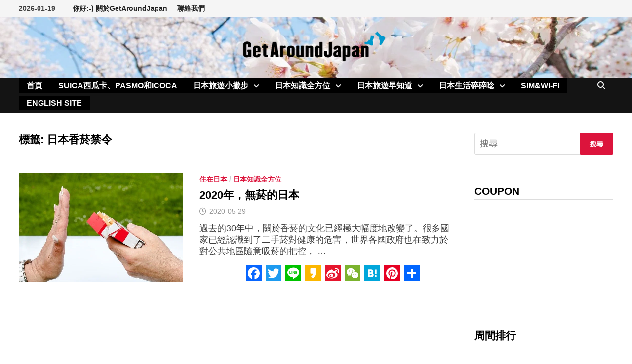

--- FILE ---
content_type: text/html; charset=UTF-8
request_url: https://ch.getaroundjapan.jp/archives/tag/%E6%97%A5%E6%9C%AC%E9%A6%99%E8%8F%B8%E7%A6%81%E4%BB%A4
body_size: 24961
content:
<!doctype html><html dir="ltr" lang="zh-TW" prefix="og: https://ogp.me/ns#"><head><script data-no-optimize="1">var litespeed_docref=sessionStorage.getItem("litespeed_docref");litespeed_docref&&(Object.defineProperty(document,"referrer",{get:function(){return litespeed_docref}}),sessionStorage.removeItem("litespeed_docref"));</script><meta charset="UTF-8"><meta name="viewport" content="width=device-width, initial-scale=1"><link rel="profile" href="https://gmpg.org/xfn/11"><title>日本香菸禁令 | GetAroundJapan - 日本自助旅行、日本交通指南，最新鮮的日本旅遊攻略資訊</title><meta name="robots" content="max-image-preview:large" /><link rel="canonical" href="https://ch.getaroundjapan.jp/archives/tag/%e6%97%a5%e6%9c%ac%e9%a6%99%e8%8f%b8%e7%a6%81%e4%bb%a4" /><meta name="generator" content="All in One SEO (AIOSEO) 4.9.3" /> <script type="application/ld+json" class="aioseo-schema">{"@context":"https:\/\/schema.org","@graph":[{"@type":"BreadcrumbList","@id":"https:\/\/ch.getaroundjapan.jp\/archives\/tag\/%E6%97%A5%E6%9C%AC%E9%A6%99%E8%8F%B8%E7%A6%81%E4%BB%A4#breadcrumblist","itemListElement":[{"@type":"ListItem","@id":"https:\/\/ch.getaroundjapan.jp#listItem","position":1,"name":"\u4e3b\u9801","item":"https:\/\/ch.getaroundjapan.jp","nextItem":{"@type":"ListItem","@id":"https:\/\/ch.getaroundjapan.jp\/archives\/tag\/%e6%97%a5%e6%9c%ac%e9%a6%99%e8%8f%b8%e7%a6%81%e4%bb%a4#listItem","name":"\u65e5\u672c\u9999\u83f8\u7981\u4ee4"}},{"@type":"ListItem","@id":"https:\/\/ch.getaroundjapan.jp\/archives\/tag\/%e6%97%a5%e6%9c%ac%e9%a6%99%e8%8f%b8%e7%a6%81%e4%bb%a4#listItem","position":2,"name":"\u65e5\u672c\u9999\u83f8\u7981\u4ee4","previousItem":{"@type":"ListItem","@id":"https:\/\/ch.getaroundjapan.jp#listItem","name":"\u4e3b\u9801"}}]},{"@type":"CollectionPage","@id":"https:\/\/ch.getaroundjapan.jp\/archives\/tag\/%E6%97%A5%E6%9C%AC%E9%A6%99%E8%8F%B8%E7%A6%81%E4%BB%A4#collectionpage","url":"https:\/\/ch.getaroundjapan.jp\/archives\/tag\/%E6%97%A5%E6%9C%AC%E9%A6%99%E8%8F%B8%E7%A6%81%E4%BB%A4","name":"\u65e5\u672c\u9999\u83f8\u7981\u4ee4 | GetAroundJapan - \u65e5\u672c\u81ea\u52a9\u65c5\u884c\u3001\u65e5\u672c\u4ea4\u901a\u6307\u5357\uff0c\u6700\u65b0\u9bae\u7684\u65e5\u672c\u65c5\u904a\u653b\u7565\u8cc7\u8a0a","inLanguage":"zh-TW","isPartOf":{"@id":"https:\/\/ch.getaroundjapan.jp\/#website"},"breadcrumb":{"@id":"https:\/\/ch.getaroundjapan.jp\/archives\/tag\/%E6%97%A5%E6%9C%AC%E9%A6%99%E8%8F%B8%E7%A6%81%E4%BB%A4#breadcrumblist"}},{"@type":"Organization","@id":"https:\/\/ch.getaroundjapan.jp\/#organization","name":"CDJapan Rental","description":"\u65e5\u672c\u81ea\u52a9\u65c5\u884c\u3001\u65e5\u672c\u4ea4\u901a\u6307\u5357\uff0c\u6700\u65b0\u9bae\u7684\u65e5\u672c\u65c5\u904a\u653b\u7565\u8cc7\u8a0a","url":"https:\/\/ch.getaroundjapan.jp\/","logo":{"@type":"ImageObject","url":"https:\/\/ch.getaroundjapan.jp\/wp-content\/uploads\/2017\/02\/foot.gif","@id":"https:\/\/ch.getaroundjapan.jp\/archives\/tag\/%E6%97%A5%E6%9C%AC%E9%A6%99%E8%8F%B8%E7%A6%81%E4%BB%A4\/#organizationLogo","width":362,"height":362},"image":{"@id":"https:\/\/ch.getaroundjapan.jp\/archives\/tag\/%E6%97%A5%E6%9C%AC%E9%A6%99%E8%8F%B8%E7%A6%81%E4%BB%A4\/#organizationLogo"}},{"@type":"WebSite","@id":"https:\/\/ch.getaroundjapan.jp\/#website","url":"https:\/\/ch.getaroundjapan.jp\/","name":"GetAroundJapan - \u65e5\u672c\u81ea\u52a9\u65c5\u884c\u3001\u65e5\u672c\u4ea4\u901a\u6307\u5357\uff0c\u6700\u65b0\u9bae\u7684\u65e5\u672c\u65c5\u904a\u653b\u7565\u8cc7\u8a0a","description":"\u65e5\u672c\u81ea\u52a9\u65c5\u884c\u3001\u65e5\u672c\u4ea4\u901a\u6307\u5357\uff0c\u6700\u65b0\u9bae\u7684\u65e5\u672c\u65c5\u904a\u653b\u7565\u8cc7\u8a0a","inLanguage":"zh-TW","publisher":{"@id":"https:\/\/ch.getaroundjapan.jp\/#organization"}}]}</script> <link rel='dns-prefetch' href='//static.addtoany.com' /><link rel='dns-prefetch' href='//www.googletagmanager.com' /><link rel='dns-prefetch' href='//stats.wp.com' /><link rel='dns-prefetch' href='//fonts.googleapis.com' /><link rel="alternate" type="application/rss+xml" title="訂閱《GetAroundJapan - 日本自助旅行、日本交通指南，最新鮮的日本旅遊攻略資訊》&raquo; 資訊提供" href="https://ch.getaroundjapan.jp/feed" /><link rel="alternate" type="application/rss+xml" title="訂閱《GetAroundJapan - 日本自助旅行、日本交通指南，最新鮮的日本旅遊攻略資訊》&raquo; 留言的資訊提供" href="https://ch.getaroundjapan.jp/comments/feed" /><link rel="alternate" type="application/rss+xml" title="訂閱《GetAroundJapan - 日本自助旅行、日本交通指南，最新鮮的日本旅遊攻略資訊》&raquo; 標籤〈日本香菸禁令〉的資訊提供" href="https://ch.getaroundjapan.jp/archives/tag/%e6%97%a5%e6%9c%ac%e9%a6%99%e8%8f%b8%e7%a6%81%e4%bb%a4/feed" /><style id='wp-img-auto-sizes-contain-inline-css' type='text/css'>img:is([sizes=auto i],[sizes^="auto," i]){contain-intrinsic-size:3000px 1500px}</style><style id="litespeed-ccss">ul{box-sizing:border-box}:root{--wp--preset--font-size--normal:16px;--wp--preset--font-size--huge:42px}.screen-reader-text{border:0;clip:rect(1px,1px,1px,1px);clip-path:inset(50%);height:1px;margin:-1px;overflow:hidden;padding:0;position:absolute;width:1px;word-wrap:normal!important}:root{--wp--preset--aspect-ratio--square:1;--wp--preset--aspect-ratio--4-3:4/3;--wp--preset--aspect-ratio--3-4:3/4;--wp--preset--aspect-ratio--3-2:3/2;--wp--preset--aspect-ratio--2-3:2/3;--wp--preset--aspect-ratio--16-9:16/9;--wp--preset--aspect-ratio--9-16:9/16;--wp--preset--color--black:#000;--wp--preset--color--cyan-bluish-gray:#abb8c3;--wp--preset--color--white:#fff;--wp--preset--color--pale-pink:#f78da7;--wp--preset--color--vivid-red:#cf2e2e;--wp--preset--color--luminous-vivid-orange:#ff6900;--wp--preset--color--luminous-vivid-amber:#fcb900;--wp--preset--color--light-green-cyan:#7bdcb5;--wp--preset--color--vivid-green-cyan:#00d084;--wp--preset--color--pale-cyan-blue:#8ed1fc;--wp--preset--color--vivid-cyan-blue:#0693e3;--wp--preset--color--vivid-purple:#9b51e0;--wp--preset--gradient--vivid-cyan-blue-to-vivid-purple:linear-gradient(135deg,rgba(6,147,227,1) 0%,#9b51e0 100%);--wp--preset--gradient--light-green-cyan-to-vivid-green-cyan:linear-gradient(135deg,#7adcb4 0%,#00d082 100%);--wp--preset--gradient--luminous-vivid-amber-to-luminous-vivid-orange:linear-gradient(135deg,rgba(252,185,0,1) 0%,rgba(255,105,0,1) 100%);--wp--preset--gradient--luminous-vivid-orange-to-vivid-red:linear-gradient(135deg,rgba(255,105,0,1) 0%,#cf2e2e 100%);--wp--preset--gradient--very-light-gray-to-cyan-bluish-gray:linear-gradient(135deg,#eee 0%,#a9b8c3 100%);--wp--preset--gradient--cool-to-warm-spectrum:linear-gradient(135deg,#4aeadc 0%,#9778d1 20%,#cf2aba 40%,#ee2c82 60%,#fb6962 80%,#fef84c 100%);--wp--preset--gradient--blush-light-purple:linear-gradient(135deg,#ffceec 0%,#9896f0 100%);--wp--preset--gradient--blush-bordeaux:linear-gradient(135deg,#fecda5 0%,#fe2d2d 50%,#6b003e 100%);--wp--preset--gradient--luminous-dusk:linear-gradient(135deg,#ffcb70 0%,#c751c0 50%,#4158d0 100%);--wp--preset--gradient--pale-ocean:linear-gradient(135deg,#fff5cb 0%,#b6e3d4 50%,#33a7b5 100%);--wp--preset--gradient--electric-grass:linear-gradient(135deg,#caf880 0%,#71ce7e 100%);--wp--preset--gradient--midnight:linear-gradient(135deg,#020381 0%,#2874fc 100%);--wp--preset--font-size--small:13px;--wp--preset--font-size--medium:20px;--wp--preset--font-size--large:36px;--wp--preset--font-size--x-large:42px;--wp--preset--spacing--20:.44rem;--wp--preset--spacing--30:.67rem;--wp--preset--spacing--40:1rem;--wp--preset--spacing--50:1.5rem;--wp--preset--spacing--60:2.25rem;--wp--preset--spacing--70:3.38rem;--wp--preset--spacing--80:5.06rem;--wp--preset--shadow--natural:6px 6px 9px rgba(0,0,0,.2);--wp--preset--shadow--deep:12px 12px 50px rgba(0,0,0,.4);--wp--preset--shadow--sharp:6px 6px 0px rgba(0,0,0,.2);--wp--preset--shadow--outlined:6px 6px 0px -3px rgba(255,255,255,1),6px 6px rgba(0,0,0,1);--wp--preset--shadow--crisp:6px 6px 0px rgba(0,0,0,1)}.far,.fas{-moz-osx-font-smoothing:grayscale;-webkit-font-smoothing:antialiased;display:inline-block;font-style:normal;font-variant:normal;text-rendering:auto;line-height:1}.fa-bars:before{content:"\f0c9"}.fa-clock:before{content:"\f017"}.fa-search:before{content:"\f002"}.far{font-weight:400}.far,.fas{font-family:"Font Awesome 5 Free"}.fas{font-weight:900}html{line-height:1.15;-webkit-text-size-adjust:100%}body{margin:0}h1{font-size:2em;margin:.67em 0}a{background-color:transparent}img{border-style:none}button,input{font-family:inherit;font-size:100%;line-height:1.15;margin:0}button,input{overflow:visible}button{text-transform:none}button,[type=submit]{-webkit-appearance:button}button::-moz-focus-inner,[type=submit]::-moz-focus-inner{border-style:none;padding:0}button:-moz-focusring,[type=submit]:-moz-focusring{outline:1px dotted ButtonText}[type=search]{-webkit-appearance:textfield;outline-offset:-2px}[type=search]::-webkit-search-decoration{-webkit-appearance:none}::-webkit-file-upload-button{-webkit-appearance:button;font:inherit}body,button,input{color:#404040;font-family:"Source Sans Pro",Graphik,-apple-system,BlinkMacSystemFont,"Segoe UI",Roboto,Oxygen-Sans,Ubuntu,Cantarell,"Helvetica Neue",sans-serif;font-size:18px;font-size:1.125rem;line-height:1.5}h1,h2,h4{clear:both;font-family:"Roboto Condensed",-apple-system,BlinkMacSystemFont,"Segoe UI",Roboto,Oxygen-Sans,Ubuntu,Cantarell,"Helvetica Neue",sans-serif;font-weight:400;line-height:1.2}h1{font-size:36px;font-size:2.25rem;margin:.67em 0}h2{font-size:32px;font-size:2rem;margin:.83em 0}h4{font-size:24px;font-size:1.5rem;margin:1.2em 0}p{margin:0 0 1.5em}i{font-style:italic}html{box-sizing:border-box}*,*:before,*:after{box-sizing:inherit}a{color:#00aeef;text-decoration:none}a:visited{color:purple}ul{padding-left:1rem;margin-left:1rem}ul{list-style:disc}li>ul{margin-bottom:0;margin-left:1.5em}img{height:auto;max-width:100%;vertical-align:middle}button,input[type=submit]{border:none;border-radius:3px;background:#ff4f4f;color:#fff;font-size:14px;font-size:.875rem;font-weight:600;line-height:1;padding:1em 1.5em;text-transform:uppercase}input[type=search]{color:#666;border:1px solid #ddd;padding:5px}.bam-search-box-container{display:none}.bam-search-box-container{background:#fff;border:3px solid #e3e3e3;display:none;padding:5px;position:absolute;right:0;top:50px;width:350px;z-index:999}.bam-search-box input[type=submit]{border-radius:0;box-shadow:none;border:none;height:40px;line-height:40px;padding:0;text-shadow:none;text-transform:uppercase;width:92px}.bam-search-box input[type=search]{background:#f1f1f1;border:none;float:left;height:40px;margin:0;padding:0 11px;width:242px;border-radius:0}.site-logo-image{float:left;margin-right:10px}.site-logo-image img{width:auto}.site-branding-text{float:left}.site-header.default-style{background-color:#fff}.site-header.default-style #site-header-inner{padding-top:28px;padding-bottom:28px;height:100%}.site-header.default-style .site-branding{float:left;height:100%}.site-header.default-style #site-header-inner.center-logo{text-align:center}.site-header.default-style #site-header-inner.center-logo .site-branding{float:none;display:inline-block;margin:0 auto}.site-title{font-family:"Source Sans Pro",-apple-system,BlinkMacSystemFont,"Segoe UI",Roboto,Oxygen-Sans,Ubuntu,Cantarell,"Helvetica Neue",sans-serif;font-size:44px;font-size:2.75rem;font-weight:700;margin:0;line-height:1.2}.site-title a{color:#ff4f4f}.site-description{font-size:16px;font-size:1rem;margin:0 0 10px}.main-navigation{font-size:16px;font-size:1rem}.main-navigation ul{display:none;list-style:none;margin:0;padding-left:0}.main-navigation ul ul{box-shadow:1px 1px 4px rgba(0,0,0,.15);float:left;position:absolute;top:100%;left:-999em;z-index:99999}.main-navigation ul ul li a{font-weight:400;line-height:1.3;text-transform:none;width:200px}.main-navigation li{float:left;position:relative}.main-navigation li a{display:block;text-transform:uppercase;text-decoration:none;font-weight:600}.main-navigation li.menu-item-has-children>a:after{font-family:"Font Awesome 5 Free";content:"\f107";display:inline-block;line-height:1;font-size:14px;margin:1px 0 0 10px;font-weight:900}.site-header.default-style .main-navigation{clear:both;display:block;float:left;width:100%;background:#141414}.site-header.default-style .main-navigation ul li a{color:#fff;line-height:50px;padding:0 16px}.site-header.default-style .main-navigation ul ul{padding:10px;background:#333}.site-header.default-style .main-navigation ul ul li a{color:#eee;padding-top:10px;padding-bottom:10px;line-height:1.3}.site-header.default-style .main-navigation #site-navigation-inner.align-left #primary-menu{float:left}.site-header.default-style .main-navigation #site-navigation-inner.show-search ul{margin-right:40px}#site-navigation-inner{position:relative}.mobile-dropdown{clear:both}.mobile-navigation{display:none;background:#333}.mobile-navigation ul{list-style:none;margin:0;padding:30px}.mobile-navigation ul li{position:relative;border-bottom:1px solid #222}.mobile-navigation ul li a{display:block;width:100%;line-height:45px;color:#fff;font-size:16px;font-size:1rem;text-transform:uppercase}.mobile-navigation ul ul{display:none;padding:0 0 0 20px;border-top:1px solid #222}.menu-toggle{border:none;background:0 0;line-height:50px;border-radius:0;padding:0 10px;color:#fff;display:block;font-size:16px;font-size:1rem}.menu-toggle i.fas{margin-right:10px}.dropdown-toggle{background:0 0;color:#fff;font-size:18px;position:absolute;top:0;right:0;line-height:45px;padding:0 15px;border-left:1px dotted #222;border-right:1px dotted #222;border-radius:0}button.dropdown-toggle:after{content:"+"}@media screen and (min-width:959px){.mobile-dropdown,.menu-toggle{display:none}.main-navigation ul{display:block}}.site-header.default-style .bam-search-button-icon{line-height:50px}.site-header.default-style .bam-search-box-container{top:50px}.bam-search-button-icon{position:absolute;top:0;right:0;padding:0 16px;color:#fff}.bam-search-box-container{display:none;position:absolute;right:0}.bam-topbar{border-bottom:1px solid #eee;background:#f5f5f5}@media (min-width:992px){.bam-topbar{height:35px}}.bam-date{line-height:35px;font-size:14px;font-weight:700;margin-right:25px;float:left}.top-navigation{clear:both;display:inline-block}.top-navigation ul{list-style:none;margin:0;padding-left:0}.top-navigation li{float:left;position:relative}.top-navigation a{color:#222;display:block;line-height:35px;padding:0 10px;font-size:14px;font-size:.875rem;text-decoration:none;font-weight:600}@media screen and (max-width:767px){.top-navigation{display:none}}.screen-reader-text{border:0;clip:rect(1px,1px,1px,1px);-webkit-clip-path:inset(50%);clip-path:inset(50%);height:1px;margin:-1px;overflow:hidden;padding:0;position:absolute!important;width:1px;word-wrap:normal!important}.site-header:before,.site-header:after,.site-content:before,.site-content:after{content:"";display:table;table-layout:fixed}.site-header:after,.site-content:after{clear:both}.clearfix:after{content:"";display:block;visibility:hidden;clear:both;zoom:1;height:0}.widget{margin:0 0 60px}.widget a{color:#000}.widget ul{list-style:none;margin:0;padding:0}.widget ul li{padding:5px 0}.widget ul li a{color:#404040}.widget-title{color:#000;font-size:21px;font-size:1.3125rem;font-weight:700;text-transform:uppercase;line-height:1.3;border-bottom:1px solid #ddd;margin:0 0 15px;padding-bottom:3px}.search-form{display:block;position:relative;margin:0;padding:0;overflow:hidden;width:100%}.search-form .search-field{display:block;margin:0;height:45px;padding:10px 90px 10px 10px;box-sizing:border-box;-webkit-appearance:none;border-radius:3px;width:100%}.search-form label{display:block}.search-form .search-field::-moz-placeholder{color:#aaa}.search-form .search-submit{height:45px;position:absolute;top:0;right:0;border:none;padding:10px 20px}body{background:#fff}.container{margin:0 auto;width:1320px;max-width:94%}@media (min-width:768px){#primary{width:72%;float:left;padding-right:20px}#secondary{width:28%;float:right;padding-left:20px}}.site-content{padding:40px 0}.updated:not(.published){display:none}.entry-title{word-wrap:break-word;-ms-word-wrap:break-word}.bam-entry{margin-bottom:50px}.bam-entry .category-list{margin:0 0 5px}.bam-entry .entry-header{margin-bottom:15px}.bam-entry .entry-title{font-size:25px;font-size:1.5625rem;margin:0 0 10px;line-height:1.2}.bam-entry .entry-title a{color:#000}.bam-entry .entry-summary{margin:0 0 25px}.bam-entry .entry-summary p{margin:0}.entry-meta{font-size:14px;font-size:.875rem;color:#999}.entry-meta a{color:#999}.entry-meta i.far{margin-right:6px}.cat-links{color:#ccc;font-size:14px;font-size:.875rem;font-weight:700;text-transform:uppercase}.cat-links a{color:#ff4f4f}.posted-on{margin-right:1em;display:inline-block}@media (min-width:768px){.bam-entry.list-entry .post-thumbnail{width:37.6344086022%;float:left;margin-right:3.7634408602%;margin-bottom:0}.bam-entry.list-entry .blog-entry-content{overflow:hidden}}.page-header{margin:0 0 50px}.page-title{margin:0}.archive .page-title{color:#000;font-size:22px;font-size:1.375rem;font-weight:700;text-transform:uppercase;line-height:1.3;border-bottom:1px solid #ddd;margin:0;padding-bottom:3px}.screen-reader-text{clip:rect(1px,1px,1px,1px);height:1px;overflow:hidden;position:absolute!important;width:1px;word-wrap:normal!important}.custom-logo-link{display:inline-block}.addtoany_content{clear:both;margin:16px auto}.addtoany_list{display:inline;line-height:16px}.a2a_kit a:empty{display:none}.addtoany_list a{border:0;box-shadow:none;display:inline-block;font-size:16px;padding:0 4px;vertical-align:middle}.addtoany_list.a2a_kit_size_32 a{font-size:32px}.addtoany_special_service{display:inline-block;vertical-align:middle}.site-title,.site-description{position:absolute;clip:rect(1px,1px,1px,1px);display:none}*{font-family:'Noto Sans TC',sans-serif}*{-webkit-overflow-scrolling:touch}@media (min-width:768px){#primary{width:75%}}@media (min-width:768px){#secondary{width:25%}}button,input[type=submit]{background:#dc143c}.site-title a,.site-description{color:#dc143c}.cat-links a{color:#dc143c}button,input[type=submit]{background:#dc143c}.site-header{background-image:url(https://ch.getaroundjapan.jp/wp-content/uploads/2017/02/cropped-Sakura-e1575425626207-2.jpg);background-position:center center;background-size:cover}.site-header.default-style .main-navigation ul li a,.site-header.default-style .bam-search-button-icon,.site-header.default-style .menu-toggle{line-height:30px}.site-header.default-style .main-navigation ul ul li a{line-height:1.3}.site-header.default-style .bam-search-box-container{top:30px}.site-header.default-style .main-navigation ul li a{background-color:#000}body,button,input{font-size:20px;line-height:1.3}h1,h2,h4,.site-title,.bam-entry .entry-title a,.widget-title,.entry-title,.archive .page-title{font-family:Arial,Helvetica,sans-serif}h4{font-size:25px}.bam-entry .entry-title a{font-weight:700;font-size:22px}</style><link rel="preload" data-asynced="1" data-optimized="2" as="style" onload="this.onload=null;this.rel='stylesheet'" href="https://ch.getaroundjapan.jp/wp-content/litespeed/ucss/133a1db14dc95b13be1518e18fe3f7e8.css?ver=54bd5" /><script data-optimized="1" type="litespeed/javascript" data-src="https://ch.getaroundjapan.jp/wp-content/plugins/litespeed-cache/assets/js/css_async.min.js"></script><style id='wp-block-heading-inline-css' type='text/css'>h1:where(.wp-block-heading).has-background,h2:where(.wp-block-heading).has-background,h3:where(.wp-block-heading).has-background,h4:where(.wp-block-heading).has-background,h5:where(.wp-block-heading).has-background,h6:where(.wp-block-heading).has-background{padding:1.25em 2.375em}h1.has-text-align-left[style*=writing-mode]:where([style*=vertical-lr]),h1.has-text-align-right[style*=writing-mode]:where([style*=vertical-rl]),h2.has-text-align-left[style*=writing-mode]:where([style*=vertical-lr]),h2.has-text-align-right[style*=writing-mode]:where([style*=vertical-rl]),h3.has-text-align-left[style*=writing-mode]:where([style*=vertical-lr]),h3.has-text-align-right[style*=writing-mode]:where([style*=vertical-rl]),h4.has-text-align-left[style*=writing-mode]:where([style*=vertical-lr]),h4.has-text-align-right[style*=writing-mode]:where([style*=vertical-rl]),h5.has-text-align-left[style*=writing-mode]:where([style*=vertical-lr]),h5.has-text-align-right[style*=writing-mode]:where([style*=vertical-rl]),h6.has-text-align-left[style*=writing-mode]:where([style*=vertical-lr]),h6.has-text-align-right[style*=writing-mode]:where([style*=vertical-rl]){rotate:180deg}</style><style id='wp-block-paragraph-inline-css' type='text/css'>.is-small-text{font-size:.875em}.is-regular-text{font-size:1em}.is-large-text{font-size:2.25em}.is-larger-text{font-size:3em}.has-drop-cap:not(:focus):first-letter {float:left;font-size:8.4em;font-style:normal;font-weight:100;line-height:.68;margin:.05em .1em 0 0;text-transform:uppercase}body.rtl .has-drop-cap:not(:focus):first-letter {float:none;margin-left:.1em}p.has-drop-cap.has-background{overflow:hidden}:root :where(p.has-background){padding:1.25em 2.375em}:where(p.has-text-color:not(.has-link-color)) a{color:inherit}p.has-text-align-left[style*="writing-mode:vertical-lr"],p.has-text-align-right[style*="writing-mode:vertical-rl"]{rotate:180deg}</style><style id='global-styles-inline-css' type='text/css'>:root{--wp--preset--aspect-ratio--square:1;--wp--preset--aspect-ratio--4-3:4/3;--wp--preset--aspect-ratio--3-4:3/4;--wp--preset--aspect-ratio--3-2:3/2;--wp--preset--aspect-ratio--2-3:2/3;--wp--preset--aspect-ratio--16-9:16/9;--wp--preset--aspect-ratio--9-16:9/16;--wp--preset--color--black:#000;--wp--preset--color--cyan-bluish-gray:#abb8c3;--wp--preset--color--white:#fff;--wp--preset--color--pale-pink:#f78da7;--wp--preset--color--vivid-red:#cf2e2e;--wp--preset--color--luminous-vivid-orange:#ff6900;--wp--preset--color--luminous-vivid-amber:#fcb900;--wp--preset--color--light-green-cyan:#7bdcb5;--wp--preset--color--vivid-green-cyan:#00d084;--wp--preset--color--pale-cyan-blue:#8ed1fc;--wp--preset--color--vivid-cyan-blue:#0693e3;--wp--preset--color--vivid-purple:#9b51e0;--wp--preset--gradient--vivid-cyan-blue-to-vivid-purple:linear-gradient(135deg,#0693e3 0%,#9b51e0 100%);--wp--preset--gradient--light-green-cyan-to-vivid-green-cyan:linear-gradient(135deg,#7adcb4 0%,#00d082 100%);--wp--preset--gradient--luminous-vivid-amber-to-luminous-vivid-orange:linear-gradient(135deg,#fcb900 0%,#ff6900 100%);--wp--preset--gradient--luminous-vivid-orange-to-vivid-red:linear-gradient(135deg,#ff6900 0%,#cf2e2e 100%);--wp--preset--gradient--very-light-gray-to-cyan-bluish-gray:linear-gradient(135deg,#eee 0%,#a9b8c3 100%);--wp--preset--gradient--cool-to-warm-spectrum:linear-gradient(135deg,#4aeadc 0%,#9778d1 20%,#cf2aba 40%,#ee2c82 60%,#fb6962 80%,#fef84c 100%);--wp--preset--gradient--blush-light-purple:linear-gradient(135deg,#ffceec 0%,#9896f0 100%);--wp--preset--gradient--blush-bordeaux:linear-gradient(135deg,#fecda5 0%,#fe2d2d 50%,#6b003e 100%);--wp--preset--gradient--luminous-dusk:linear-gradient(135deg,#ffcb70 0%,#c751c0 50%,#4158d0 100%);--wp--preset--gradient--pale-ocean:linear-gradient(135deg,#fff5cb 0%,#b6e3d4 50%,#33a7b5 100%);--wp--preset--gradient--electric-grass:linear-gradient(135deg,#caf880 0%,#71ce7e 100%);--wp--preset--gradient--midnight:linear-gradient(135deg,#020381 0%,#2874fc 100%);--wp--preset--font-size--small:13px;--wp--preset--font-size--medium:20px;--wp--preset--font-size--large:36px;--wp--preset--font-size--x-large:42px;--wp--preset--spacing--20:.44rem;--wp--preset--spacing--30:.67rem;--wp--preset--spacing--40:1rem;--wp--preset--spacing--50:1.5rem;--wp--preset--spacing--60:2.25rem;--wp--preset--spacing--70:3.38rem;--wp--preset--spacing--80:5.06rem;--wp--preset--shadow--natural:6px 6px 9px rgba(0,0,0,.2);--wp--preset--shadow--deep:12px 12px 50px rgba(0,0,0,.4);--wp--preset--shadow--sharp:6px 6px 0px rgba(0,0,0,.2);--wp--preset--shadow--outlined:6px 6px 0px -3px #fff,6px 6px #000;--wp--preset--shadow--crisp:6px 6px 0px #000}:where(.is-layout-flex){gap:.5em}:where(.is-layout-grid){gap:.5em}body .is-layout-flex{display:flex}.is-layout-flex{flex-wrap:wrap;align-items:center}.is-layout-flex>:is(*,div){margin:0}body .is-layout-grid{display:grid}.is-layout-grid>:is(*,div){margin:0}:where(.wp-block-columns.is-layout-flex){gap:2em}:where(.wp-block-columns.is-layout-grid){gap:2em}:where(.wp-block-post-template.is-layout-flex){gap:1.25em}:where(.wp-block-post-template.is-layout-grid){gap:1.25em}.has-black-color{color:var(--wp--preset--color--black) !important}.has-cyan-bluish-gray-color{color:var(--wp--preset--color--cyan-bluish-gray) !important}.has-white-color{color:var(--wp--preset--color--white) !important}.has-pale-pink-color{color:var(--wp--preset--color--pale-pink) !important}.has-vivid-red-color{color:var(--wp--preset--color--vivid-red) !important}.has-luminous-vivid-orange-color{color:var(--wp--preset--color--luminous-vivid-orange) !important}.has-luminous-vivid-amber-color{color:var(--wp--preset--color--luminous-vivid-amber) !important}.has-light-green-cyan-color{color:var(--wp--preset--color--light-green-cyan) !important}.has-vivid-green-cyan-color{color:var(--wp--preset--color--vivid-green-cyan) !important}.has-pale-cyan-blue-color{color:var(--wp--preset--color--pale-cyan-blue) !important}.has-vivid-cyan-blue-color{color:var(--wp--preset--color--vivid-cyan-blue) !important}.has-vivid-purple-color{color:var(--wp--preset--color--vivid-purple) !important}.has-black-background-color{background-color:var(--wp--preset--color--black) !important}.has-cyan-bluish-gray-background-color{background-color:var(--wp--preset--color--cyan-bluish-gray) !important}.has-white-background-color{background-color:var(--wp--preset--color--white) !important}.has-pale-pink-background-color{background-color:var(--wp--preset--color--pale-pink) !important}.has-vivid-red-background-color{background-color:var(--wp--preset--color--vivid-red) !important}.has-luminous-vivid-orange-background-color{background-color:var(--wp--preset--color--luminous-vivid-orange) !important}.has-luminous-vivid-amber-background-color{background-color:var(--wp--preset--color--luminous-vivid-amber) !important}.has-light-green-cyan-background-color{background-color:var(--wp--preset--color--light-green-cyan) !important}.has-vivid-green-cyan-background-color{background-color:var(--wp--preset--color--vivid-green-cyan) !important}.has-pale-cyan-blue-background-color{background-color:var(--wp--preset--color--pale-cyan-blue) !important}.has-vivid-cyan-blue-background-color{background-color:var(--wp--preset--color--vivid-cyan-blue) !important}.has-vivid-purple-background-color{background-color:var(--wp--preset--color--vivid-purple) !important}.has-black-border-color{border-color:var(--wp--preset--color--black) !important}.has-cyan-bluish-gray-border-color{border-color:var(--wp--preset--color--cyan-bluish-gray) !important}.has-white-border-color{border-color:var(--wp--preset--color--white) !important}.has-pale-pink-border-color{border-color:var(--wp--preset--color--pale-pink) !important}.has-vivid-red-border-color{border-color:var(--wp--preset--color--vivid-red) !important}.has-luminous-vivid-orange-border-color{border-color:var(--wp--preset--color--luminous-vivid-orange) !important}.has-luminous-vivid-amber-border-color{border-color:var(--wp--preset--color--luminous-vivid-amber) !important}.has-light-green-cyan-border-color{border-color:var(--wp--preset--color--light-green-cyan) !important}.has-vivid-green-cyan-border-color{border-color:var(--wp--preset--color--vivid-green-cyan) !important}.has-pale-cyan-blue-border-color{border-color:var(--wp--preset--color--pale-cyan-blue) !important}.has-vivid-cyan-blue-border-color{border-color:var(--wp--preset--color--vivid-cyan-blue) !important}.has-vivid-purple-border-color{border-color:var(--wp--preset--color--vivid-purple) !important}.has-vivid-cyan-blue-to-vivid-purple-gradient-background{background:var(--wp--preset--gradient--vivid-cyan-blue-to-vivid-purple) !important}.has-light-green-cyan-to-vivid-green-cyan-gradient-background{background:var(--wp--preset--gradient--light-green-cyan-to-vivid-green-cyan) !important}.has-luminous-vivid-amber-to-luminous-vivid-orange-gradient-background{background:var(--wp--preset--gradient--luminous-vivid-amber-to-luminous-vivid-orange) !important}.has-luminous-vivid-orange-to-vivid-red-gradient-background{background:var(--wp--preset--gradient--luminous-vivid-orange-to-vivid-red) !important}.has-very-light-gray-to-cyan-bluish-gray-gradient-background{background:var(--wp--preset--gradient--very-light-gray-to-cyan-bluish-gray) !important}.has-cool-to-warm-spectrum-gradient-background{background:var(--wp--preset--gradient--cool-to-warm-spectrum) !important}.has-blush-light-purple-gradient-background{background:var(--wp--preset--gradient--blush-light-purple) !important}.has-blush-bordeaux-gradient-background{background:var(--wp--preset--gradient--blush-bordeaux) !important}.has-luminous-dusk-gradient-background{background:var(--wp--preset--gradient--luminous-dusk) !important}.has-pale-ocean-gradient-background{background:var(--wp--preset--gradient--pale-ocean) !important}.has-electric-grass-gradient-background{background:var(--wp--preset--gradient--electric-grass) !important}.has-midnight-gradient-background{background:var(--wp--preset--gradient--midnight) !important}.has-small-font-size{font-size:var(--wp--preset--font-size--small) !important}.has-medium-font-size{font-size:var(--wp--preset--font-size--medium) !important}.has-large-font-size{font-size:var(--wp--preset--font-size--large) !important}.has-x-large-font-size{font-size:var(--wp--preset--font-size--x-large) !important}</style><style id='classic-theme-styles-inline-css' type='text/css'>/*! This file is auto-generated */
.wp-block-button__link{color:#fff;background-color:#32373c;border-radius:9999px;box-shadow:none;text-decoration:none;padding:calc(.667em + 2px) calc(1.333em + 2px);font-size:1.125em}.wp-block-file__button{background:#32373c;color:#fff;text-decoration:none}</style><style id='ez-toc-inline-css' type='text/css'>div#ez-toc-container .ez-toc-title{font-size:120%}div#ez-toc-container .ez-toc-title{font-weight:500}div#ez-toc-container ul li,div#ez-toc-container ul li a{font-size:95%}div#ez-toc-container ul li,div#ez-toc-container ul li a{font-weight:500}div#ez-toc-container nav ul ul li{font-size:90%}.ez-toc-box-title{font-weight:700;margin-bottom:10px;text-align:center;text-transform:uppercase;letter-spacing:1px;color:#666;padding-bottom:5px;position:absolute;top:-4%;left:5%;background-color:inherit;transition:top .3s ease}.ez-toc-box-title.toc-closed{top:-25%}.ez-toc-container-direction{direction:ltr}.ez-toc-counter ul{counter-reset:item}.ez-toc-counter nav ul li a:before{content:counters(item,'.',decimal) '. ';display:inline-block;counter-increment:item;flex-grow:0;flex-shrink:0;margin-right:.2em;float:left}.ez-toc-widget-direction{direction:ltr}.ez-toc-widget-container ul{counter-reset:item}.ez-toc-widget-container nav ul li a:before{content:counters(item,'.',decimal) '. ';display:inline-block;counter-increment:item;flex-grow:0;flex-shrink:0;margin-right:.2em;float:left}</style> <script defer id="addtoany-core-js-before" src="[data-uri]"></script> <script type="text/javascript" defer src="https://static.addtoany.com/menu/page.js" id="addtoany-core-js"></script> <script defer type="text/javascript" src="https://ch.getaroundjapan.jp/wp-includes/js/jquery/jquery.min.js" id="jquery-core-js"></script> <script defer type="text/javascript" src="https://www.googletagmanager.com/gtag/js?id=G-XE6L0PX69Y" id="google_gtagjs-js"></script> <script defer id="google_gtagjs-js-after" src="[data-uri]"></script> <link rel="https://api.w.org/" href="https://ch.getaroundjapan.jp/wp-json/" /><link rel="alternate" title="JSON" type="application/json" href="https://ch.getaroundjapan.jp/wp-json/wp/v2/tags/688" /><link rel="EditURI" type="application/rsd+xml" title="RSD" href="https://ch.getaroundjapan.jp/xmlrpc.php?rsd" /><meta name="generator" content="WordPress 6.9" /><meta name="generator" content="Site Kit by Google 1.170.0" /><style>img#wpstats{display:none}</style><style type="text/css">.site-title,.site-description{position:absolute;clip:rect(1px,1px,1px,1px);display:none}</style><link rel="icon" href="https://ch.getaroundjapan.jp/wp-content/uploads/2021/07/cropped-cropped-11162452_888114884580361_3337552284486193838_n-32x32.jpg" sizes="32x32" /><link rel="icon" href="https://ch.getaroundjapan.jp/wp-content/uploads/2021/07/cropped-cropped-11162452_888114884580361_3337552284486193838_n-192x192.jpg" sizes="192x192" /><link rel="apple-touch-icon" href="https://ch.getaroundjapan.jp/wp-content/uploads/2021/07/cropped-cropped-11162452_888114884580361_3337552284486193838_n-180x180.jpg" /><meta name="msapplication-TileImage" content="https://ch.getaroundjapan.jp/wp-content/uploads/2021/07/cropped-cropped-11162452_888114884580361_3337552284486193838_n-270x270.jpg" /><style type="text/css" id="wp-custom-css">*{font-family:'Noto Sans TC',sans-serif}*{-webkit-overflow-scrolling:touch}.subtitle{font-size:40px;border-bottom:solid 3px #cce4ff;position:relative;padding-top:10px;padding-bottom:15px;margin-bottom:30px;margin-top:30px}.subtitle:after{position:absolute;content:" ";display:block;border-bottom:solid 3px #5472cd;bottom:-3px;width:20%}.pr{font-weight:400;margin-top:20px;margin-bottom:30px;padding:10px;text-align:center;border:1px solid #dc143c}.pr a{color:#dc143c;text-decoration:underline}.tips{font-weight:400;font-size:16px;margin:20px 40px 30px;padding:20px 40px 20px 30px;border:1px dashed orange}.tips a{color:#dc143c;text-decoration:underline}.tips .tips-title{font-size:24px;background:#fff;color:#dc143c;font-weight:700;margin-top:10px;margin-bottom:20px}.btn-cdjapan{display:inline-block;position:relative;padding:.5em 1.4em;text-decoration:none;background:#668ad8;color:#fff;border-bottom:solid 5px #36528c;border-right:solid 5px #5375bd;padding:12px;font-size:18px}.legacy-column{margin-left:5px;margin-right:5px}.btn-cdjapan a{color:#fff !important;font-weight:700;text-decoration:none}.btn-cdjapan a:hover{color:green !important;text-decoration:underline}.btn-cdjapan:before{content:" ";position:absolute;bottom:-5px;left:-1px;width:0;height:0;border-width:0 10px 10px 0;border-style:solid;border-color:transparent;border-bottom-color:#fff}.btn-cdjapan:after{content:" ";position:absolute;top:-1px;right:-5px;width:0;height:0;border-width:0 6px 6px 0;border-style:solid;border-color:#fff;border-bottom-color:transparent}.h3_square,h3.square{background:#dc143c;box-shadow:rgba(0,0,0,.2) 0px 2px 2px 0px;-moz-box-shadow:rgba(0,0,0,.2) 0px 2px 2px 0px;-webkit-box-shadow:rgba(0,0,0,.2) 0px 2px 2px 0px;box-sizing:border-box;color:#fff;margin:50px 0 30px;padding:5px 20px 5px 25px;position:relative;width:100%}.h3_square:before{border-bottom:10px solid transparent;border-left:10px solid #fff;border-right:10px solid transparent;border-top:10px solid transparent;content:" ";display:block;left:0;margin:-10px 20px 20px 0;position:absolute;top:50%}h3.square:before{border-bottom:14px solid transparent;border-left:15px solid #fff;border-right:10px solid transparent;border-top:14px solid transparent;content:" ";display:block;left:0;margin:-13px 20px 20px 0;position:absolute;top:50%}.h4_square,h4.square{font-weight:700;border-bottom:solid 3px #ffe4e1;position:relative;padding-top:10px;padding-bottom:10px;margin-bottom:15px;margin-top:50px}.h4_square:after,h4.square:after{position:absolute;content:" ";display:block;border-bottom:solid 3px #dc143c;bottom:-3px;width:20%}.h5_square,h5.square{border-left:5px solid #dc143c;font-size:22px;font-weight:700; margin:20px 0 10px;padding-left:5px}.table_box{ max-width:90%;//height:700px;overflow-x:auto;overflow-y:auto;-webkit-overflow-scrolling:touch}.table_box:before{//content:"←本表格可以左右拖拽→";color:#a9a9a9;font-size:12px}.sticky_row{position:sticky;top:0;left:0}.sticky_row:before{content:"";position:absolute;top:0;left:0;width:100%;height:100%;z-index:-1}.sticky_col{position:sticky;top:0;left:0}.sticky_col:before{content:"";position:absolute;top:0;left:0;width:100%;height:100%;z-index:-1}.sticky_cross{position:sticky;top:0;left:0;z-index:1}.sticky_cross:before{content:"";position:absolute;top:0;left:0;width:100%;height:100%;z-index:-1}table.red{border-collapse:collapse;border:1px solid #aaa;line-height:1.5;text-align:center;vertical-align:middle;max-width:90%;margin:auto auto 20px auto}.red th{background-color:#ffe4e1;border:1px solid #aaa;box-sizing:border-box;font-size:18px;font-weight:400;text-align:center;vertical-align:middle;padding:10px;//white-space:nowrap}.red thead th{background-color:#dc143c;border:1px solid #aaa;color:#fff;font-weight:700;font-size:20px;//white-space:nowrap}.red thead th:last-child{border:1px solid #aaa}.red td{border:1px solid #aaa;font-size:16px;padding:10px;vertical-align:middle;//white-space:nowrap}.think{width:50%;position:relative;margin:2em auto;padding:15px;background:#fff0c6;border-radius:30px}.think:before{content:"";position:absolute;left:-40px;width:13px;height:12px;bottom:0;background:#fff0c6;border-radius:50%}.think:after{content:"";position:absolute;left:-23px;width:20px;height:18px;bottom:3px;background:#fff0c6;border-radius:50%}.think p{margin:0;padding:0}.point{width:80%;position:relative;margin:2em auto;padding:.5em 1em;border:solid 3px #95ccff;border-radius:8px}.point .point-title{position:absolute;display:inline-block;top:-13px;left:10px;padding:0 9px;line-height:1;font-size:19px;background:#fff;color:#95ccff;font-weight:700}.point p{margin:0;padding:0}blockquote{position:relative;width:fit-content;margin-left:40px;padding:5px 10px 5px 40px;box-sizing:border-box;font-style:italic;background:#f5f5f5;color:#777;border-left:4px solid #dc143c;box-shadow:0 2px 4px rgba(0,0,0,.14)}blockquote:before{display:inline-block;position:absolute;top:7px;left:0;content:"“";font-family:sans-serif;color:#dc143c;font-size:30px;line-height:1;font-weight:900}.pic{text-align:center;color:#a9a9a9;font-size:12px}.pic img{margin-bottom:0}.taggaj{color:#f5f5f5;padding:.5em;display:inline-block;line-height:1.3;background:#dc143c;vertical-align:middle;border-radius:25px 0 0 25px}.taggaj:before{content:'●';color:#fff;margin-right:8px}.ok{position:relative;padding-left:1.2em;line-height:1.4}.ok:before{font-family:"Font Awesome 5 Free";content:"\f00c";font-weight:900;position:absolute;font-size:1em;left:0;top:0;color:#dc143c;font-weight:900}.check{position:relative;color:#000; //background:#ffe6e6;line-height:1.6;//padding:.25em .5em;//margin:2em 0 .5em;//border-radius:0 5px 5px;margin:2em auto;padding:1em 2.5em 1em 1.8em;border:solid 7px #ffe6e6;border-radius:8px;width:fit-content}.check:after{position:absolute;font-family:"Font Awesome 5 Free",'Quicksand','Avenir','Arial',sans-serif;font-weight:900;content:'\f00c  Check';background:#dc143c;color:#fff;left:-5px;bottom:100%;border-radius:5px 5px 0 0;padding:3px 7px 1px;font-size:.9em;line-height:1;letter-spacing:.05em}.lkt{position:relative;background:#f4f4f4;padding:1px 10px 1px 30px;font-size:16px;color:#474747;border-radius:10px 8px 8px 10px;left:2%;width:fit-content}.lkt:before{font-family:"Font Awesome 5 Free";content:"\f041";display:inline-block;line-height:30px;position:absolute;padding:0;color:#fff;background:#dc143c;font-weight:900;width:30px;text-align:center;height:30px; line-height:30px; //left:-1em;left:-5%;top:50%;-webkit-transform:translateY(-50%);transform:translateY(-50%);border-radius:50%;box-shadow:1px 1px 2px rgba(0,0,0,.29)}.gray_bg{position:relative;background:#f4f4f4;margin-top:0;margin-left:10px;padding:1px 10px;font-size:16px;color:#474747;border-radius:8px;//left:2%;width:fit-content}ul{margin-left:50;padding-left:70;line-height:1.5em}ul li{position:relative;padding:0 0 5px}ul.square{list-style:none;li{padding-left:20px;&:before{content:"";position:absolute;left:0;top:10px;width:10px;height:10px;background-color:#dc143c}}}ul.round{list-style:none;li{padding-left:20px;&:before{content:"";position:absolute;left:0;top:10px;width:10px;height:10px;background-color:#dc143c;border-radius:50%;-moz-border-radius:50%;-webkit-border-radius:50%}}}ul.triangle{list-style:none;li{padding-left:20px;&:before{content:"";position:absolute;left:0;top:10px;width:0;height:0;border-left:5px solid transparent;border-right:5px solid transparent;border-bottom:10px solid #dc143c}}}ul.arrow{list-style:none;li{padding-left:20px;&:before{content:"";position:absolute;left:0;top:12px;height:7px;width:7px;border:1px solid #dc143c;border-width:2px 2px 0 0;transform:rotate(45deg)}}}ul.line{list-style:none;li{padding-left:20px;&:before{content:"";position:absolute;left:0;top:15px;width:8px;display:block;border-top:2px solid #dc143c}}}ul.plus{list-style:none;li{padding-left:20px;&:before{content:"";position:absolute;background:#dc143c;left:0;top:15px;height:2px;width:10px}&:after{content:"";position:absolute;background:#dc143c;left:4.5px;top:11px;height:12px;width:2px}}}ul.diamond{list-style:none;li{padding-left:20px;&:before{content:"";position:absolute;left:0;top:7px;width:0;height:0;border:5px solid transparent;border-bottom-color:#dc143c}&:after{content:"";position:absolute;left:0;top:16px;width:0;height:0;border:5px solid transparent;border-top-color:#dc143c}}}ul.pac-man{list-style:none;li{padding-left:20px;&:before{content:"";position:absolute;left:3px;top:11px;width:0;height:0;border-right:5px solid transparent;border-top:5px solid #dc143c;border-left:5px solid #dc143c;border-bottom:5px solid #dc143c;border-top-left-radius:5px;border-top-right-radius:5px;border-bottom-left-radius:5px;border-bottom-right-radius:5px}}}ul.checkmark{list-style:none;li{padding-left:20px;&:before{content:"";position:absolute;left:4px;top:8px;width:6px;height:11px;border:solid #dc143c;border-width:0 2px 2px 0;-webkit-transform:rotate(45deg);-moz-transform:rotate(45deg);-o-transform:rotate(45deg);transform:rotate(45deg)}}}ul.burst{list-style:none;li{padding-left:20px;&:before{content:"";position:absolute;left:0;top:10px;background:#dc143c;width:10px;height:10px;text-align:center;-webkit-transform:rotate(0deg);-moz-transform:rotate(0deg);-ms-transform:rotate(0deg);-o-transform:rotate(0deg);transform:rotate(0deg)}&:after{content:"";position:absolute;top:10px;left:0;height:10px;width:10px;background:#dc143c;-webkit-transform:rotate(45deg);-moz-transform:rotate(45deg);-ms-transform:rotate(45deg);-o-transform:rotate(45deg);transform:rotate(45deg)}}}ul.heart{list-style:none;li{padding-left:20px;&:before,&:after{content:"";position:absolute;left:7px;top:9px;width:7px;height:12px;background:#dc143c;-moz-border-radius:50px 50px 0 0;border-radius:50px 50px 0 0;-webkit-transform:rotate(-45deg);-moz-transform:rotate(-45deg);-ms-transform:rotate(-45deg);-o-transform:rotate(-45deg);transform:rotate(-45deg);-webkit-transform-origin:0 100%;-moz-transform-origin:0 100%;-ms-transform-origin:0 100%;-o-transform-origin:0 100%;transform-origin:0 100%}&:after{content:"";position:absolute;top:9px;left:0;-webkit-transform:rotate(45deg);-moz-transform:rotate(45deg);-ms-transform:rotate(45deg);-o-transform:rotate(45deg);transform:rotate(45deg);-webkit-transform-origin:100% 100%;-moz-transform-origin:100% 100%;-ms-transform-origin:100% 100%;-o-transform-origin:100% 100%;transform-origin:100% 100%}}}ul.x{list-style:none;li{padding-left:20px;&:before{content:'';position:absolute;height:15px;border-left:2px solid #dc143c;transform:rotate(45deg);top:8px;left:5px}&:after{content:'';position:absolute;height:15px;border-left:2px solid #dc143c;transform:rotate(-45deg);top:8px;left:5px}}}ul.outline-round{list-style:none;li{padding-left:20px;&:before{content:"";position:absolute;left:4px;top:11px;width:8px;height:8px;border-radius:50%;-moz-border-radius:50%;-webkit-border-radius:50%;border:2px solid #dc143c}}}ul.curved-round{list-style:none;li{padding-left:20px;&:before{content:'';position:absolute;width:0;height:0;left:4px;top:10px;border-top:9px solid transparent;border-right:9px solid #dc143c;-webkit-transform:rotate(10deg);-moz-transform:rotate(10deg);-ms-transform:rotate(10deg);-o-transform:rotate(10deg)}&:after{content:'';position:absolute;border:0 solid transparent;border-top:3px solid #dc143c;border-radius:20px 0 0;top:8px;left:-5px;width:12px;height:12px;-webkit-transform:rotate(45deg);-moz-transform:rotate(45deg);-ms-transform:rotate(45deg);-o-transform:rotate(45deg)}}}ul.outline-square{list-style:none;li{padding-left:20px;&:before{content:"";position:absolute;left:5px;top:12px;width:8px;height:8px;border:1px solid #dc143c}}}.qa-block{margin:1.5rem 0;font-family:inherit;line-height:1.75}.qa-item{margin-bottom:1.25rem;border-radius:12px;overflow:hidden}.qa-question{position:relative;padding:.9rem 1rem .9rem 3.2rem;font-weight:700;background:#fde6ea;cursor:default}.qa-question:before{content:"Q";position:absolute;left:1rem;top:50%;transform:translateY(-50%);width:24px;height:24px;line-height:24px;text-align:center;font-size:.85rem;font-weight:800;color:#fff;background:#dc143c;border-radius:999px}.qa-answer{position:relative;padding:1rem 1rem 1rem 3.2rem;background:#fff8f9;border-top:1px solid #f4d4db}.qa-answer:before{content:"A";position:absolute;left:1rem;top:1rem;width:22px;height:22px;line-height:22px;text-align:center;font-size:.8rem;font-weight:800;color:#9c1b3a;background:#f9d4dd;border-radius:999px}.qa-answer a{color:#dc143c;text-decoration:underline;text-underline-offset:2px}.qa-answer a:hover{text-decoration-thickness:2px}.qa-answer ul{margin:.5rem 0 0 1.2rem}.qa-answer li{margin:.35rem 0}.qa-note{margin:.5rem 0;padding:.75rem 1rem;border-left:4px solid #a0a8b9;background:#f0f3f7;border-radius:6px;color:#2f3b4f}.qa-warn{margin:.5rem 0;padding:.75rem 1rem;border-left:4px solid #f59e0b;background:#fef3e6;border-radius:6px}.qa-answer p+p{margin-top:.6rem}.info-box{background-color:#fff8f9;padding:18px;border-left:4px solid #dc143c;margin:2em 0;font-size:.95em}.info-box-title{display:block;font-weight:600;margin-bottom:1px;line-height:1;color:#b1122b}.legacy-columns{display:flex;gap:20px;margin:2em 0}.legacy-column{flex:1;display:flex;flex-direction:column}.legacy-column img{max-width:100%;width:auto;height:auto;display:block;margin:0 auto}@media (max-width:768px){.legacy-columns{flex-direction:column}}</style><style type="text/css" id="theme-custom-css">@media (min-width:768px){#primary{width:75%}}@media (min-width:768px){#secondary{width:25%}}blockquote{border-left:4px solid #dc143c}button,input[type=button],input[type=reset],input[type=submit]{background:#dc143c}.wp-block-search .wp-block-search__button{background:#dc143c}.bam-readmore{background:#dc143c}.site-title a,.site-description{color:#dc143c}.site-header.default-style .main-navigation ul li a:hover{color:#dc143c}.site-header.default-style .main-navigation ul ul li a:hover{background:#dc143c}.site-header.default-style .main-navigation .current_page_item>a,.site-header.default-style .main-navigation .current-menu-item>a,.site-header.default-style .main-navigation .current_page_ancestor>a,.site-header.default-style .main-navigation .current-menu-ancestor>a{color:#dc143c}.site-header.horizontal-style .main-navigation ul li a:hover{color:#dc143c}.site-header.horizontal-style .main-navigation ul ul li a:hover{background:#dc143c}.site-header.horizontal-style .main-navigation .current_page_item>a,.site-header.horizontal-style .main-navigation .current-menu-item>a,.site-header.horizontal-style .main-navigation .current_page_ancestor>a,.site-header.horizontal-style .main-navigation .current-menu-ancestor>a{color:#dc143c}.posts-navigation .nav-previous a:hover,.posts-navigation .nav-next a:hover{color:#dc143c}.post-navigation .nav-previous .post-title:hover,.post-navigation .nav-next .post-title:hover{color:#dc143c}.pagination .page-numbers.current{background:#dc143c;border:1px solid #dc143c;color:#fff}.pagination a.page-numbers:hover{background:#dc143c;border:1px solid #dc143c}.widget a:hover,.widget ul li a:hover{color:#dc143c}li.bm-tab.th-ui-state-active a{border-bottom:1px solid #dc143c}.footer-widget-area .widget a:hover{color:#dc143c}.bms-title a:hover{color:#dc143c}.bam-entry .entry-title a:hover{color:#dc143c}.related-post-meta a:hover,.entry-meta a:hover{color:#dc143c}.related-post-meta .byline a:hover,.entry-meta .byline a:hover{color:#dc143c}.cat-links a{color:#dc143c}.tags-links a:hover{background:#dc143c}.related-post-title a:hover{color:#dc143c}.author-posts-link:hover{color:#dc143c}.comment-author a{color:#dc143c}.comment-metadata a:hover,.comment-metadata a:focus,.pingback .comment-edit-link:hover,.pingback .comment-edit-link:focus{color:#dc143c}.comment-reply-link:hover,.comment-reply-link:focus{background:#dc143c}.comment-notes a:hover,.comment-awaiting-moderation a:hover,.logged-in-as a:hover,.form-allowed-tags a:hover{color:#dc143c}.required{color:#dc143c}.comment-reply-title small a:before{color:#dc143c}.wp-block-quote{border-left:4px solid #dc143c}.wp-block-quote[style*="text-align:right"],.wp-block-quote[style*="text-align: right"]{border-right:4px solid #dc143c}.site-info a:hover{color:#dc143c}#bam-tags a,.widget_tag_cloud .tagcloud a{background:#dc143c}.page-content a,.entry-content a{color:#dc143c}.page-content a:hover,.entry-content a:hover{color:brown}button,input[type=button],input[type=reset],input[type=submit],.wp-block-search .wp-block-search__button,.bam-readmore{background:#dc143c}body.boxed-layout.custom-background,body.boxed-layout{background-color:#ddd}body.boxed-layout.custom-background.separate-containers,body.boxed-layout.separate-containers{background-color:#ddd}body.wide-layout.custom-background.separate-containers,body.wide-layout.separate-containers{background-color:#eee}.related-post-meta .byline a:hover,.entry-meta .byline a:hover,.related-post-meta a:hover,.entry-meta a:hover{color:#dc143c}.site-header,.site-header.horizontal-style #site-header-inner-wrap{background-image:url(https://ch.getaroundjapan.jp/wp-content/uploads/2017/02/cropped-Sakura-e1575425626207-2.jpg.webp);background-position:center center;background-size:cover}.site-header.default-style .main-navigation ul li a,.site-header.default-style .bam-search-button-icon,.site-header.default-style .menu-toggle{line-height:30px}.site-header.default-style .main-navigation ul ul li a{line-height:1.3}.site-header.default-style .bam-search-box-container{top:30px}.site-header.default-style .main-navigation ul li a:hover{color:#fff}.site-header.default-style .main-navigation .current_page_item>a,.site-header.default-style .main-navigation .current-menu-item>a,.site-header.default-style .main-navigation .current_page_ancestor>a,.site-header.default-style .main-navigation .current-menu-ancestor>a{color:#fff}.site-header.default-style .main-navigation ul li a{background-color:#000}.site-header.default-style .main-navigation ul li a:hover{background-color:#dc143c}.site-header.default-style .main-navigation .current_page_item>a,.site-header.default-style .main-navigation .current-menu-item>a,.site-header.default-style .main-navigation .current_page_ancestor>a,.site-header.default-style .main-navigation .current-menu-ancestor>a{background-color:#dc143c}body,button,input,select,optgroup,textarea{line-height:1.3}h1,h2,h3,h4,h5,h6,.site-title,.bam-entry .entry-title a,.widget-title,.is-style-bam-widget-title,.entry-title,.related-section-title,.related-post-title a,.single .entry-title,.archive .page-title{font-family:Arial,Helvetica,sans-serif}h3{font-size:30px}h4{font-size:25px}.bam-entry .entry-title a{font-weight:700;font-size:22px}</style></head><body class="archive tag tag-688 wp-custom-logo wp-embed-responsive wp-theme-bam hfeed wide-layout right-sidebar one-container"><div id="page" class="site"> <a class="skip-link screen-reader-text" href="#content">Skip to content</a><div id="topbar" class="bam-topbar clearfix"><div class="container"> <span class="bam-date">2026-01-19</span><div id="top-navigation" class="top-navigation"><div class="menu-top-container"><ul id="top-menu" class="menu"><li id="menu-item-1552" class="menu-item menu-item-type-post_type menu-item-object-page menu-item-1552"><a href="https://ch.getaroundjapan.jp/about-us">你好:-)  關於GetAroundJapan</a></li><li id="menu-item-3688" class="menu-item menu-item-type-post_type menu-item-object-page menu-item-3688"><a href="https://ch.getaroundjapan.jp/contact-us">聯絡我們</a></li></ul></div></div></div></div><header id="masthead" class="site-header default-style"><div id="site-header-inner" class="clearfix container center-logo"><div class="site-branding"><div class="site-branding-inner"><div class="site-logo-image"><a href="https://ch.getaroundjapan.jp/" class="custom-logo-link" rel="home"><img data-lazyloaded="1" src="[data-uri]" width="300" height="62" data-src="https://ch.getaroundjapan.jp/wp-content/uploads/2019/12/cropped-gaj_logo_400x82-300x62.png.webp" class="custom-logo" alt="GetAroundJapan &#8211; 日本自助旅行、日本交通指南，最新鮮的日本旅遊攻略資訊" decoding="async" /></a></div><div class="site-branding-text"><p class="site-title"><a href="https://ch.getaroundjapan.jp/" rel="home">GetAroundJapan &#8211; 日本自助旅行、日本交通指南，最新鮮的日本旅遊攻略資訊</a></p><p class="site-description">日本自助旅行、日本交通指南，最新鮮的日本旅遊攻略資訊</p></div></div></div></div><nav id="site-navigation" class="main-navigation"><div id="site-navigation-inner" class="container align-left show-search"><div class="menu-%e5%88%86%e9%a1%9e-container"><ul id="primary-menu" class="menu"><li id="menu-item-1549" class="menu-item menu-item-type-custom menu-item-object-custom menu-item-home menu-item-1549"><a href="https://ch.getaroundjapan.jp/">首頁</a></li><li id="menu-item-7221" class="menu-item menu-item-type-taxonomy menu-item-object-category menu-item-7221"><a href="https://ch.getaroundjapan.jp/archives/category/traveltips/suica_pasmo_icoca">Suica西瓜卡、Pasmo和ICOCA</a></li><li id="menu-item-1540" class="menu-item menu-item-type-taxonomy menu-item-object-category menu-item-has-children menu-item-1540"><a href="https://ch.getaroundjapan.jp/archives/category/traveltips">日本旅遊小撇步</a><ul class="sub-menu"><li id="menu-item-2142" class="menu-item menu-item-type-taxonomy menu-item-object-category menu-item-2142"><a href="https://ch.getaroundjapan.jp/archives/category/traveltips/sightseeing">日本景點</a></li><li id="menu-item-2140" class="menu-item menu-item-type-taxonomy menu-item-object-category menu-item-2140"><a href="https://ch.getaroundjapan.jp/archives/category/traveltips/faq">日本FAQ</a></li><li id="menu-item-2141" class="menu-item menu-item-type-taxonomy menu-item-object-category menu-item-2141"><a href="https://ch.getaroundjapan.jp/archives/category/traveltips/transportation">日本交通</a></li></ul></li><li id="menu-item-2145" class="menu-item menu-item-type-taxonomy menu-item-object-category menu-item-has-children menu-item-2145"><a href="https://ch.getaroundjapan.jp/archives/category/knowjapan">日本知識全方位</a><ul class="sub-menu"><li id="menu-item-3584" class="menu-item menu-item-type-taxonomy menu-item-object-category menu-item-3584"><a href="https://ch.getaroundjapan.jp/archives/category/knowjapan/gifts">伴手禮・小零嘴</a></li><li id="menu-item-3585" class="menu-item menu-item-type-taxonomy menu-item-object-category menu-item-3585"><a href="https://ch.getaroundjapan.jp/archives/category/knowjapan/live_in_japan">住在日本</a></li><li id="menu-item-7922" class="menu-item menu-item-type-taxonomy menu-item-object-category menu-item-7922"><a href="https://ch.getaroundjapan.jp/archives/category/knowjapan/culture">日本文化</a></li></ul></li><li id="menu-item-1539" class="menu-item menu-item-type-taxonomy menu-item-object-category menu-item-has-children menu-item-1539"><a href="https://ch.getaroundjapan.jp/archives/category/japantravel">日本旅遊早知道</a><ul class="sub-menu"><li id="menu-item-2156" class="menu-item menu-item-type-taxonomy menu-item-object-category menu-item-2156"><a href="https://ch.getaroundjapan.jp/archives/category/japantravel/sakura">櫻花特輯/sakura</a></li><li id="menu-item-2138" class="menu-item menu-item-type-taxonomy menu-item-object-category menu-item-2138"><a href="https://ch.getaroundjapan.jp/archives/category/japantravel/event">活動/event</a></li><li id="menu-item-2139" class="menu-item menu-item-type-taxonomy menu-item-object-category menu-item-2139"><a href="https://ch.getaroundjapan.jp/archives/category/japantravel/delicious">飲食/delicious</a></li><li id="menu-item-3587" class="menu-item menu-item-type-taxonomy menu-item-object-category menu-item-3587"><a href="https://ch.getaroundjapan.jp/archives/category/japantravel/hotel">住宿/hotel</a></li><li id="menu-item-2396" class="menu-item menu-item-type-taxonomy menu-item-object-category menu-item-2396"><a href="https://ch.getaroundjapan.jp/archives/category/japantravel/shopping">購物/shopping</a></li></ul></li><li id="menu-item-1542" class="menu-item menu-item-type-taxonomy menu-item-object-category menu-item-has-children menu-item-1542"><a href="https://ch.getaroundjapan.jp/archives/category/japanlife">日本生活碎碎唸</a><ul class="sub-menu"><li id="menu-item-7923" class="menu-item menu-item-type-taxonomy menu-item-object-category menu-item-7923"><a href="https://ch.getaroundjapan.jp/archives/category/japanlife/safety">防災指南</a></li><li id="menu-item-3586" class="menu-item menu-item-type-taxonomy menu-item-object-category menu-item-3586"><a href="https://ch.getaroundjapan.jp/archives/category/japanlife/cellphone">手機</a></li><li id="menu-item-7220" class="menu-item menu-item-type-taxonomy menu-item-object-category menu-item-7220"><a href="https://ch.getaroundjapan.jp/archives/category/japanlife/news">新聞</a></li></ul></li><li id="menu-item-1541" class="menu-item menu-item-type-taxonomy menu-item-object-category menu-item-1541"><a href="https://ch.getaroundjapan.jp/archives/category/simwifi">SIM&amp;Wi-Fi</a></li><li id="menu-item-2143" class="menu-item menu-item-type-custom menu-item-object-custom menu-item-2143"><a href="https://www.getaroundjapan.jp/">English Site</a></li></ul></div><div class="bam-search-button-icon"> <i class="fas fa-search" aria-hidden="true"></i></div><div class="bam-search-box-container"><div class="bam-search-box"><form role="search" method="get" class="search-form" action="https://ch.getaroundjapan.jp/"> <label> <span class="screen-reader-text">搜尋關鍵字:</span> <input type="search" class="search-field" placeholder="搜尋..." value="" name="s" /> </label> <input type="submit" class="search-submit" value="搜尋" /></form></div></div> <button class="menu-toggle" aria-controls="primary-menu" aria-expanded="false" data-toggle-target=".mobile-navigation"><i class="fas fa-bars"></i>Menu</button></div></nav><div class="mobile-dropdown"><nav class="mobile-navigation"><div class="menu-%e5%88%86%e9%a1%9e-container"><ul id="primary-menu-mobile" class="menu"><li class="menu-item menu-item-type-custom menu-item-object-custom menu-item-home menu-item-1549"><a href="https://ch.getaroundjapan.jp/">首頁</a></li><li class="menu-item menu-item-type-taxonomy menu-item-object-category menu-item-7221"><a href="https://ch.getaroundjapan.jp/archives/category/traveltips/suica_pasmo_icoca">Suica西瓜卡、Pasmo和ICOCA</a></li><li class="menu-item menu-item-type-taxonomy menu-item-object-category menu-item-has-children menu-item-1540"><a href="https://ch.getaroundjapan.jp/archives/category/traveltips">日本旅遊小撇步</a><button class="dropdown-toggle" data-toggle-target=".mobile-navigation .menu-item-1540 > .sub-menu" aria-expanded="false"><span class="screen-reader-text">Show sub menu</span></button><ul class="sub-menu"><li class="menu-item menu-item-type-taxonomy menu-item-object-category menu-item-2142"><a href="https://ch.getaroundjapan.jp/archives/category/traveltips/sightseeing">日本景點</a></li><li class="menu-item menu-item-type-taxonomy menu-item-object-category menu-item-2140"><a href="https://ch.getaroundjapan.jp/archives/category/traveltips/faq">日本FAQ</a></li><li class="menu-item menu-item-type-taxonomy menu-item-object-category menu-item-2141"><a href="https://ch.getaroundjapan.jp/archives/category/traveltips/transportation">日本交通</a></li></ul></li><li class="menu-item menu-item-type-taxonomy menu-item-object-category menu-item-has-children menu-item-2145"><a href="https://ch.getaroundjapan.jp/archives/category/knowjapan">日本知識全方位</a><button class="dropdown-toggle" data-toggle-target=".mobile-navigation .menu-item-2145 > .sub-menu" aria-expanded="false"><span class="screen-reader-text">Show sub menu</span></button><ul class="sub-menu"><li class="menu-item menu-item-type-taxonomy menu-item-object-category menu-item-3584"><a href="https://ch.getaroundjapan.jp/archives/category/knowjapan/gifts">伴手禮・小零嘴</a></li><li class="menu-item menu-item-type-taxonomy menu-item-object-category menu-item-3585"><a href="https://ch.getaroundjapan.jp/archives/category/knowjapan/live_in_japan">住在日本</a></li><li class="menu-item menu-item-type-taxonomy menu-item-object-category menu-item-7922"><a href="https://ch.getaroundjapan.jp/archives/category/knowjapan/culture">日本文化</a></li></ul></li><li class="menu-item menu-item-type-taxonomy menu-item-object-category menu-item-has-children menu-item-1539"><a href="https://ch.getaroundjapan.jp/archives/category/japantravel">日本旅遊早知道</a><button class="dropdown-toggle" data-toggle-target=".mobile-navigation .menu-item-1539 > .sub-menu" aria-expanded="false"><span class="screen-reader-text">Show sub menu</span></button><ul class="sub-menu"><li class="menu-item menu-item-type-taxonomy menu-item-object-category menu-item-2156"><a href="https://ch.getaroundjapan.jp/archives/category/japantravel/sakura">櫻花特輯/sakura</a></li><li class="menu-item menu-item-type-taxonomy menu-item-object-category menu-item-2138"><a href="https://ch.getaroundjapan.jp/archives/category/japantravel/event">活動/event</a></li><li class="menu-item menu-item-type-taxonomy menu-item-object-category menu-item-2139"><a href="https://ch.getaroundjapan.jp/archives/category/japantravel/delicious">飲食/delicious</a></li><li class="menu-item menu-item-type-taxonomy menu-item-object-category menu-item-3587"><a href="https://ch.getaroundjapan.jp/archives/category/japantravel/hotel">住宿/hotel</a></li><li class="menu-item menu-item-type-taxonomy menu-item-object-category menu-item-2396"><a href="https://ch.getaroundjapan.jp/archives/category/japantravel/shopping">購物/shopping</a></li></ul></li><li class="menu-item menu-item-type-taxonomy menu-item-object-category menu-item-has-children menu-item-1542"><a href="https://ch.getaroundjapan.jp/archives/category/japanlife">日本生活碎碎唸</a><button class="dropdown-toggle" data-toggle-target=".mobile-navigation .menu-item-1542 > .sub-menu" aria-expanded="false"><span class="screen-reader-text">Show sub menu</span></button><ul class="sub-menu"><li class="menu-item menu-item-type-taxonomy menu-item-object-category menu-item-7923"><a href="https://ch.getaroundjapan.jp/archives/category/japanlife/safety">防災指南</a></li><li class="menu-item menu-item-type-taxonomy menu-item-object-category menu-item-3586"><a href="https://ch.getaroundjapan.jp/archives/category/japanlife/cellphone">手機</a></li><li class="menu-item menu-item-type-taxonomy menu-item-object-category menu-item-7220"><a href="https://ch.getaroundjapan.jp/archives/category/japanlife/news">新聞</a></li></ul></li><li class="menu-item menu-item-type-taxonomy menu-item-object-category menu-item-1541"><a href="https://ch.getaroundjapan.jp/archives/category/simwifi">SIM&amp;Wi-Fi</a></li><li class="menu-item menu-item-type-custom menu-item-object-custom menu-item-2143"><a href="https://www.getaroundjapan.jp/">English Site</a></li></ul></div></nav></div><div class="bam-header-bg"></div></header><div id="content" class="site-content"><div class="container"><div id="primary" class="content-area"><main id="main" class="site-main"><header class="page-header"><h1 class="page-title">標籤: <span>日本香菸禁令</span></h1></header><div id="blog-entries" class="blog-wrap clearfix list-style"><article id="post-1784" class="bam-entry clearfix list-entry post-1784 post type-post status-publish format-standard has-post-thumbnail hentry category-live_in_japan category-knowjapan tag-686 tag-689 tag-687 tag-685 tag-7 tag-688 tag-690 tag-684"><div class="blog-entry-inner clearfix"><div class="post-thumbnail"> <a href="https://ch.getaroundjapan.jp/archives/1784" aria-hidden="true" tabindex="-1"> <img data-lazyloaded="1" src="[data-uri]" width="640" height="426" data-src="https://ch.getaroundjapan.jp/wp-content/uploads/2020/01/non-smoking.jpg.webp" class="attachment-bam-list size-bam-list wp-post-image" alt="2020年，無菸的日本" decoding="async" fetchpriority="high" data-srcset="https://ch.getaroundjapan.jp/wp-content/uploads/2020/01/non-smoking.jpg.webp 640w, https://ch.getaroundjapan.jp/wp-content/uploads/2020/01/non-smoking-300x200.jpg.webp 300w" data-sizes="(max-width: 640px) 100vw, 640px" /> </a></div><div class="blog-entry-content"><div class="category-list"> <span class="cat-links"><a href="https://ch.getaroundjapan.jp/archives/category/knowjapan/live_in_japan" rel="category tag">住在日本</a> / <a href="https://ch.getaroundjapan.jp/archives/category/knowjapan" rel="category tag">日本知識全方位</a></span></div><header class="entry-header"><h2 class="entry-title"><a href="https://ch.getaroundjapan.jp/archives/1784" rel="bookmark">2020年，無菸的日本</a></h2><div class="entry-meta"> <span class="posted-on"><i class="far fa-clock"></i><a href="https://ch.getaroundjapan.jp/archives/1784" rel="bookmark"><time class="entry-date published sm-hu" datetime="2020-05-29T17:46:52+09:00">2020-05-29</time><time class="updated" datetime="2022-02-18T14:42:44+09:00">2022-02-18</time></a></span></div></header><div class="entry-summary"><p>過去的30年中，關於香菸的文化已經極大幅度地改變了。很多國家已經認識到了二手菸對健康的危害，世界各國政府也在致力於對公共地區隨意吸菸的把控， &hellip;</p><div class="addtoany_share_save_container addtoany_content addtoany_content_bottom"><div class="a2a_kit a2a_kit_size_32 addtoany_list" data-a2a-url="https://ch.getaroundjapan.jp/archives/1784" data-a2a-title="2020年，無菸的日本"><a class="a2a_button_facebook_like addtoany_special_service" data-layout="button" data-href="https://ch.getaroundjapan.jp/archives/1784"></a><a class="a2a_button_facebook" href="https://www.addtoany.com/add_to/facebook?linkurl=https%3A%2F%2Fch.getaroundjapan.jp%2Farchives%2F1784&amp;linkname=2020%E5%B9%B4%EF%BC%8C%E7%84%A1%E8%8F%B8%E7%9A%84%E6%97%A5%E6%9C%AC" title="Facebook" rel="nofollow noopener" target="_blank"></a><a class="a2a_button_twitter" href="https://www.addtoany.com/add_to/twitter?linkurl=https%3A%2F%2Fch.getaroundjapan.jp%2Farchives%2F1784&amp;linkname=2020%E5%B9%B4%EF%BC%8C%E7%84%A1%E8%8F%B8%E7%9A%84%E6%97%A5%E6%9C%AC" title="Twitter" rel="nofollow noopener" target="_blank"></a><a class="a2a_button_line" href="https://www.addtoany.com/add_to/line?linkurl=https%3A%2F%2Fch.getaroundjapan.jp%2Farchives%2F1784&amp;linkname=2020%E5%B9%B4%EF%BC%8C%E7%84%A1%E8%8F%B8%E7%9A%84%E6%97%A5%E6%9C%AC" title="Line" rel="nofollow noopener" target="_blank"></a><a class="a2a_button_kakao" href="https://www.addtoany.com/add_to/kakao?linkurl=https%3A%2F%2Fch.getaroundjapan.jp%2Farchives%2F1784&amp;linkname=2020%E5%B9%B4%EF%BC%8C%E7%84%A1%E8%8F%B8%E7%9A%84%E6%97%A5%E6%9C%AC" title="Kakao" rel="nofollow noopener" target="_blank"></a><a class="a2a_button_sina_weibo" href="https://www.addtoany.com/add_to/sina_weibo?linkurl=https%3A%2F%2Fch.getaroundjapan.jp%2Farchives%2F1784&amp;linkname=2020%E5%B9%B4%EF%BC%8C%E7%84%A1%E8%8F%B8%E7%9A%84%E6%97%A5%E6%9C%AC" title="Sina Weibo" rel="nofollow noopener" target="_blank"></a><a class="a2a_button_wechat" href="https://www.addtoany.com/add_to/wechat?linkurl=https%3A%2F%2Fch.getaroundjapan.jp%2Farchives%2F1784&amp;linkname=2020%E5%B9%B4%EF%BC%8C%E7%84%A1%E8%8F%B8%E7%9A%84%E6%97%A5%E6%9C%AC" title="WeChat" rel="nofollow noopener" target="_blank"></a><a class="a2a_button_hatena" href="https://www.addtoany.com/add_to/hatena?linkurl=https%3A%2F%2Fch.getaroundjapan.jp%2Farchives%2F1784&amp;linkname=2020%E5%B9%B4%EF%BC%8C%E7%84%A1%E8%8F%B8%E7%9A%84%E6%97%A5%E6%9C%AC" title="Hatena" rel="nofollow noopener" target="_blank"></a><a class="a2a_button_pinterest" href="https://www.addtoany.com/add_to/pinterest?linkurl=https%3A%2F%2Fch.getaroundjapan.jp%2Farchives%2F1784&amp;linkname=2020%E5%B9%B4%EF%BC%8C%E7%84%A1%E8%8F%B8%E7%9A%84%E6%97%A5%E6%9C%AC" title="Pinterest" rel="nofollow noopener" target="_blank"></a><a class="a2a_dd addtoany_share_save addtoany_share" href="https://www.addtoany.com/share"></a></div></div></div><footer class="entry-footer"></footer></div></div></article></div></main></div><aside id="secondary" class="widget-area"><section id="search-2" class="widget widget_search"><form role="search" method="get" class="search-form" action="https://ch.getaroundjapan.jp/"> <label> <span class="screen-reader-text">搜尋關鍵字:</span> <input type="search" class="search-field" placeholder="搜尋..." value="" name="s" /> </label> <input type="submit" class="search-submit" value="搜尋" /></form></section><section id="custom_html-3" class="widget_text widget widget_custom_html"><h4 class="widget-title">COUPON</h4><div class="textwidget custom-html-widget"><a href="https://rental.cdjapan.co.jp/index_zhtw_jpy_7.html" target="_blank"><noscript><img src="https://ch.getaroundjapan.jp/wp-content/uploads/2019/02/IMG_0468-1.jpg.webp" alt="Japan pocket wifi Rental" border="0" /></noscript><img class="lazyload" src='data:image/svg+xml,%3Csvg%20xmlns=%22http://www.w3.org/2000/svg%22%20viewBox=%220%200%20210%20140%22%3E%3C/svg%3E' data-src="https://ch.getaroundjapan.jp/wp-content/uploads/2019/02/IMG_0468-1.jpg.webp" alt="Japan pocket wifi Rental" border="0" /></a></div></section><section id="widget_tptn_pop-4" class="widget tptn_posts_list_widget"><h4 class="widget-title">周間排行</h4><div class="tptn_posts_daily  tptn_posts_widget tptn_posts_widget-widget_tptn_pop-4    tptn-text-only"><ul><li><span class="tptn_after_thumb"><a href="https://ch.getaroundjapan.jp/archives/5653"     class="tptn_link"><span class="tptn_title">2026最新！大阪和京都可以用 Suica 西瓜卡嗎？關西交通卡使用限制與實際攻略</span></a></span></li><li><span class="tptn_after_thumb"><a href="https://ch.getaroundjapan.jp/archives/4908"     class="tptn_link"><span class="tptn_title">日本行動支付 PayPay 教學：申請賬號和儲值方法</span></a></span></li><li><span class="tptn_after_thumb"><a href="https://ch.getaroundjapan.jp/archives/5483"     class="tptn_link"><span class="tptn_title">成田機場前往東京： skyliner 如何購票？可以用西瓜卡乘坐skyliner嗎？</span></a></span></li><li><span class="tptn_after_thumb"><a href="https://ch.getaroundjapan.jp/archives/5881"     class="tptn_link"><span class="tptn_title">Suica 西瓜卡可以搭新幹線嗎？一次搞懂使用限制與正確搭乘方式</span></a></span></li><li><span class="tptn_after_thumb"><a href="https://ch.getaroundjapan.jp/archives/6046"     class="tptn_link"><span class="tptn_title">大阪交通卡 ICOCA 可以在東京使用嗎？訪日新手必看</span></a></span></li><li><span class="tptn_after_thumb"><a href="https://ch.getaroundjapan.jp/archives/8333"     class="tptn_link"><span class="tptn_title">去日本要帶多少日幣現金？</span></a></span></li><li><span class="tptn_after_thumb"><a href="https://ch.getaroundjapan.jp/archives/5516"     class="tptn_link"><span class="tptn_title">日本交通卡 Suica和ICOCA 有什麼不同？應該購入哪一款？</span></a></span></li><li><span class="tptn_after_thumb"><a href="https://ch.getaroundjapan.jp/archives/8389"     class="tptn_link"><span class="tptn_title">【成田機場進東京教學】成田特快 N&#8217;EX 怎麼搭？票價、劃位、搭乘流程一次搞懂</span></a></span></li><li><span class="tptn_after_thumb"><a href="https://ch.getaroundjapan.jp/archives/515"     class="tptn_link"><span class="tptn_title">日本新幹線車票怎麼訂？2026版Smart EX 預約全攻略</span></a></span></li><li><span class="tptn_after_thumb"><a href="https://ch.getaroundjapan.jp/archives/5583"     class="tptn_link"><span class="tptn_title">旅遊日本必看：幾個範例讓你三分鐘看懂日本地址！</span></a></span></li></ul><div class="tptn_clear"></div></div></section><section id="categories-2" class="widget widget_categories"><h4 class="widget-title">分類</h4><form action="https://ch.getaroundjapan.jp" method="get"><label class="screen-reader-text" for="cat">分類</label><select  name='cat' id='cat' class='postform'><option value='-1'>選取分類</option><option class="level-0" value="752">COVID-19特輯&nbsp;&nbsp;(8)</option><option class="level-0" value="3">SIM&amp;Wi-Fi&nbsp;&nbsp;(29)</option><option class="level-0" value="5">日本旅遊小撇步&nbsp;&nbsp;(164)</option><option class="level-1" value="1790">&nbsp;&nbsp;&nbsp;Suica西瓜卡、Pasmo和ICOCA&nbsp;&nbsp;(19)</option><option class="level-1" value="709">&nbsp;&nbsp;&nbsp;日本FAQ&nbsp;&nbsp;(39)</option><option class="level-1" value="704">&nbsp;&nbsp;&nbsp;日本交通&nbsp;&nbsp;(89)</option><option class="level-1" value="705">&nbsp;&nbsp;&nbsp;日本景點&nbsp;&nbsp;(40)</option><option class="level-0" value="2">日本旅遊早知道&nbsp;&nbsp;(100)</option><option class="level-1" value="879">&nbsp;&nbsp;&nbsp;住宿/hotel&nbsp;&nbsp;(4)</option><option class="level-1" value="710">&nbsp;&nbsp;&nbsp;櫻花特輯/sakura&nbsp;&nbsp;(9)</option><option class="level-1" value="707">&nbsp;&nbsp;&nbsp;活動/event&nbsp;&nbsp;(60)</option><option class="level-1" value="711">&nbsp;&nbsp;&nbsp;購物/shopping&nbsp;&nbsp;(19)</option><option class="level-1" value="708">&nbsp;&nbsp;&nbsp;飲食/delicious&nbsp;&nbsp;(19)</option><option class="level-0" value="164">日本生活碎碎唸&nbsp;&nbsp;(54)</option><option class="level-1" value="880">&nbsp;&nbsp;&nbsp;手機&nbsp;&nbsp;(17)</option><option class="level-1" value="1270">&nbsp;&nbsp;&nbsp;新聞&nbsp;&nbsp;(3)</option><option class="level-1" value="1914">&nbsp;&nbsp;&nbsp;防災指南&nbsp;&nbsp;(7)</option><option class="level-0" value="706">日本知識全方位&nbsp;&nbsp;(85)</option><option class="level-1" value="915">&nbsp;&nbsp;&nbsp;伴手禮・小零嘴&nbsp;&nbsp;(4)</option><option class="level-1" value="951">&nbsp;&nbsp;&nbsp;住在日本&nbsp;&nbsp;(60)</option><option class="level-1" value="1118">&nbsp;&nbsp;&nbsp;日本文化&nbsp;&nbsp;(21)</option><option class="level-0" value="1">未分類&nbsp;&nbsp;(1)</option> </select></form><script defer src="[data-uri]"></script> </section><section id="recent-posts-2" class="widget widget_recent_entries"><h4 class="widget-title">近期文章</h4><ul><li> <a href="https://ch.getaroundjapan.jp/archives/515">日本新幹線車票怎麼訂？2026版Smart EX 預約全攻略</a> <span class="post-date">2026-01-16</span></li><li> <a href="https://ch.getaroundjapan.jp/archives/2709">日本新幹線怎麼選？全日本「車種命名規則」大解析</a> <span class="post-date">2026-01-07</span></li><li> <a href="https://ch.getaroundjapan.jp/archives/6255">日本新幹線購票&#038;搭乘攻略 第一次來日本就看這篇</a> <span class="post-date">2026-01-07</span></li><li> <a href="https://ch.getaroundjapan.jp/archives/5453">日本過農曆新年嗎？日本有春節嗎？在日本去哪裡過年？</a> <span class="post-date">2026-01-05</span></li><li> <a href="https://ch.getaroundjapan.jp/archives/2958">日本文化：初詣要注意一些什麼呢？</a> <span class="post-date">2026-01-05</span></li></ul></section><section id="archives-2" class="widget widget_archive"><h4 class="widget-title">彙整</h4> <label class="screen-reader-text" for="archives-dropdown-2">彙整</label> <select id="archives-dropdown-2" name="archive-dropdown"><option value="">選取月份</option><option value='https://ch.getaroundjapan.jp/archives/date/2026/01'> 2026 年 1 月 &nbsp;(9)</option><option value='https://ch.getaroundjapan.jp/archives/date/2025/12'> 2025 年 12 月 &nbsp;(28)</option><option value='https://ch.getaroundjapan.jp/archives/date/2025/11'> 2025 年 11 月 &nbsp;(38)</option><option value='https://ch.getaroundjapan.jp/archives/date/2025/10'> 2025 年 10 月 &nbsp;(11)</option><option value='https://ch.getaroundjapan.jp/archives/date/2025/09'> 2025 年 9 月 &nbsp;(5)</option><option value='https://ch.getaroundjapan.jp/archives/date/2025/08'> 2025 年 8 月 &nbsp;(1)</option><option value='https://ch.getaroundjapan.jp/archives/date/2025/07'> 2025 年 7 月 &nbsp;(7)</option><option value='https://ch.getaroundjapan.jp/archives/date/2025/06'> 2025 年 6 月 &nbsp;(8)</option><option value='https://ch.getaroundjapan.jp/archives/date/2025/05'> 2025 年 5 月 &nbsp;(1)</option><option value='https://ch.getaroundjapan.jp/archives/date/2025/04'> 2025 年 4 月 &nbsp;(1)</option><option value='https://ch.getaroundjapan.jp/archives/date/2025/03'> 2025 年 3 月 &nbsp;(5)</option><option value='https://ch.getaroundjapan.jp/archives/date/2025/01'> 2025 年 1 月 &nbsp;(1)</option><option value='https://ch.getaroundjapan.jp/archives/date/2024/12'> 2024 年 12 月 &nbsp;(1)</option><option value='https://ch.getaroundjapan.jp/archives/date/2024/11'> 2024 年 11 月 &nbsp;(3)</option><option value='https://ch.getaroundjapan.jp/archives/date/2024/10'> 2024 年 10 月 &nbsp;(5)</option><option value='https://ch.getaroundjapan.jp/archives/date/2024/09'> 2024 年 9 月 &nbsp;(4)</option><option value='https://ch.getaroundjapan.jp/archives/date/2024/08'> 2024 年 8 月 &nbsp;(4)</option><option value='https://ch.getaroundjapan.jp/archives/date/2024/07'> 2024 年 7 月 &nbsp;(18)</option><option value='https://ch.getaroundjapan.jp/archives/date/2024/06'> 2024 年 6 月 &nbsp;(4)</option><option value='https://ch.getaroundjapan.jp/archives/date/2024/05'> 2024 年 5 月 &nbsp;(3)</option><option value='https://ch.getaroundjapan.jp/archives/date/2024/04'> 2024 年 4 月 &nbsp;(7)</option><option value='https://ch.getaroundjapan.jp/archives/date/2024/03'> 2024 年 3 月 &nbsp;(3)</option><option value='https://ch.getaroundjapan.jp/archives/date/2024/02'> 2024 年 2 月 &nbsp;(3)</option><option value='https://ch.getaroundjapan.jp/archives/date/2024/01'> 2024 年 1 月 &nbsp;(2)</option><option value='https://ch.getaroundjapan.jp/archives/date/2023/12'> 2023 年 12 月 &nbsp;(4)</option><option value='https://ch.getaroundjapan.jp/archives/date/2023/11'> 2023 年 11 月 &nbsp;(3)</option><option value='https://ch.getaroundjapan.jp/archives/date/2023/10'> 2023 年 10 月 &nbsp;(5)</option><option value='https://ch.getaroundjapan.jp/archives/date/2023/09'> 2023 年 9 月 &nbsp;(3)</option><option value='https://ch.getaroundjapan.jp/archives/date/2023/08'> 2023 年 8 月 &nbsp;(3)</option><option value='https://ch.getaroundjapan.jp/archives/date/2023/07'> 2023 年 7 月 &nbsp;(6)</option><option value='https://ch.getaroundjapan.jp/archives/date/2023/05'> 2023 年 5 月 &nbsp;(1)</option><option value='https://ch.getaroundjapan.jp/archives/date/2023/04'> 2023 年 4 月 &nbsp;(1)</option><option value='https://ch.getaroundjapan.jp/archives/date/2023/03'> 2023 年 3 月 &nbsp;(2)</option><option value='https://ch.getaroundjapan.jp/archives/date/2023/01'> 2023 年 1 月 &nbsp;(2)</option><option value='https://ch.getaroundjapan.jp/archives/date/2022/12'> 2022 年 12 月 &nbsp;(4)</option><option value='https://ch.getaroundjapan.jp/archives/date/2022/11'> 2022 年 11 月 &nbsp;(1)</option><option value='https://ch.getaroundjapan.jp/archives/date/2022/10'> 2022 年 10 月 &nbsp;(2)</option><option value='https://ch.getaroundjapan.jp/archives/date/2022/08'> 2022 年 8 月 &nbsp;(2)</option><option value='https://ch.getaroundjapan.jp/archives/date/2022/07'> 2022 年 7 月 &nbsp;(4)</option><option value='https://ch.getaroundjapan.jp/archives/date/2022/06'> 2022 年 6 月 &nbsp;(3)</option><option value='https://ch.getaroundjapan.jp/archives/date/2022/05'> 2022 年 5 月 &nbsp;(2)</option><option value='https://ch.getaroundjapan.jp/archives/date/2022/04'> 2022 年 4 月 &nbsp;(3)</option><option value='https://ch.getaroundjapan.jp/archives/date/2022/03'> 2022 年 3 月 &nbsp;(4)</option><option value='https://ch.getaroundjapan.jp/archives/date/2022/02'> 2022 年 2 月 &nbsp;(3)</option><option value='https://ch.getaroundjapan.jp/archives/date/2022/01'> 2022 年 1 月 &nbsp;(3)</option><option value='https://ch.getaroundjapan.jp/archives/date/2021/12'> 2021 年 12 月 &nbsp;(1)</option><option value='https://ch.getaroundjapan.jp/archives/date/2021/11'> 2021 年 11 月 &nbsp;(4)</option><option value='https://ch.getaroundjapan.jp/archives/date/2021/10'> 2021 年 10 月 &nbsp;(2)</option><option value='https://ch.getaroundjapan.jp/archives/date/2021/09'> 2021 年 9 月 &nbsp;(3)</option><option value='https://ch.getaroundjapan.jp/archives/date/2021/08'> 2021 年 8 月 &nbsp;(2)</option><option value='https://ch.getaroundjapan.jp/archives/date/2021/07'> 2021 年 7 月 &nbsp;(2)</option><option value='https://ch.getaroundjapan.jp/archives/date/2021/06'> 2021 年 6 月 &nbsp;(1)</option><option value='https://ch.getaroundjapan.jp/archives/date/2021/05'> 2021 年 5 月 &nbsp;(2)</option><option value='https://ch.getaroundjapan.jp/archives/date/2021/04'> 2021 年 4 月 &nbsp;(2)</option><option value='https://ch.getaroundjapan.jp/archives/date/2021/03'> 2021 年 3 月 &nbsp;(1)</option><option value='https://ch.getaroundjapan.jp/archives/date/2021/02'> 2021 年 2 月 &nbsp;(2)</option><option value='https://ch.getaroundjapan.jp/archives/date/2020/12'> 2020 年 12 月 &nbsp;(2)</option><option value='https://ch.getaroundjapan.jp/archives/date/2020/11'> 2020 年 11 月 &nbsp;(2)</option><option value='https://ch.getaroundjapan.jp/archives/date/2020/10'> 2020 年 10 月 &nbsp;(3)</option><option value='https://ch.getaroundjapan.jp/archives/date/2020/09'> 2020 年 9 月 &nbsp;(2)</option><option value='https://ch.getaroundjapan.jp/archives/date/2020/08'> 2020 年 8 月 &nbsp;(1)</option><option value='https://ch.getaroundjapan.jp/archives/date/2020/07'> 2020 年 7 月 &nbsp;(1)</option><option value='https://ch.getaroundjapan.jp/archives/date/2020/05'> 2020 年 5 月 &nbsp;(3)</option><option value='https://ch.getaroundjapan.jp/archives/date/2020/03'> 2020 年 3 月 &nbsp;(1)</option><option value='https://ch.getaroundjapan.jp/archives/date/2020/02'> 2020 年 2 月 &nbsp;(3)</option><option value='https://ch.getaroundjapan.jp/archives/date/2020/01'> 2020 年 1 月 &nbsp;(3)</option><option value='https://ch.getaroundjapan.jp/archives/date/2019/12'> 2019 年 12 月 &nbsp;(2)</option><option value='https://ch.getaroundjapan.jp/archives/date/2019/06'> 2019 年 6 月 &nbsp;(1)</option><option value='https://ch.getaroundjapan.jp/archives/date/2019/03'> 2019 年 3 月 &nbsp;(1)</option><option value='https://ch.getaroundjapan.jp/archives/date/2019/02'> 2019 年 2 月 &nbsp;(1)</option><option value='https://ch.getaroundjapan.jp/archives/date/2019/01'> 2019 年 1 月 &nbsp;(1)</option><option value='https://ch.getaroundjapan.jp/archives/date/2018/12'> 2018 年 12 月 &nbsp;(2)</option><option value='https://ch.getaroundjapan.jp/archives/date/2018/11'> 2018 年 11 月 &nbsp;(3)</option><option value='https://ch.getaroundjapan.jp/archives/date/2018/10'> 2018 年 10 月 &nbsp;(1)</option><option value='https://ch.getaroundjapan.jp/archives/date/2018/07'> 2018 年 7 月 &nbsp;(1)</option><option value='https://ch.getaroundjapan.jp/archives/date/2018/03'> 2018 年 3 月 &nbsp;(1)</option><option value='https://ch.getaroundjapan.jp/archives/date/2018/02'> 2018 年 2 月 &nbsp;(1)</option><option value='https://ch.getaroundjapan.jp/archives/date/2018/01'> 2018 年 1 月 &nbsp;(1)</option><option value='https://ch.getaroundjapan.jp/archives/date/2017/11'> 2017 年 11 月 &nbsp;(1)</option><option value='https://ch.getaroundjapan.jp/archives/date/2017/10'> 2017 年 10 月 &nbsp;(1)</option><option value='https://ch.getaroundjapan.jp/archives/date/2017/09'> 2017 年 9 月 &nbsp;(1)</option><option value='https://ch.getaroundjapan.jp/archives/date/2017/07'> 2017 年 7 月 &nbsp;(1)</option><option value='https://ch.getaroundjapan.jp/archives/date/2017/06'> 2017 年 6 月 &nbsp;(2)</option><option value='https://ch.getaroundjapan.jp/archives/date/2017/05'> 2017 年 5 月 &nbsp;(1)</option><option value='https://ch.getaroundjapan.jp/archives/date/2017/04'> 2017 年 4 月 &nbsp;(3)</option><option value='https://ch.getaroundjapan.jp/archives/date/2017/02'> 2017 年 2 月 &nbsp;(2)</option><option value='https://ch.getaroundjapan.jp/archives/date/2016/12'> 2016 年 12 月 &nbsp;(1)</option><option value='https://ch.getaroundjapan.jp/archives/date/2016/11'> 2016 年 11 月 &nbsp;(1)</option><option value='https://ch.getaroundjapan.jp/archives/date/2016/10'> 2016 年 10 月 &nbsp;(1)</option> </select> <script defer src="[data-uri]"></script> </section></aside></div></div><footer id="colophon" class="site-footer"><div class="footer-widget-area clearfix th-columns-3"><div class="container"><div class="footer-widget-area-inner"><div class="col column-1"><section id="block-17" class="widget widget_block widget_text"><p class="has-text-align-left">——關於GetAroundJapan—— <bdo lang="zh-tw" dir="ltr">GetAroundJapan是為來日遊客提供旅遊出行訊息的網站。從旅行折扣交通票券到日本的網路服務，我們都能提供最新鮮的資訊。GetAroundJapan由日本老字號EC販賣公司Neowing旗下的CDJapan Rental運營。CDJapan Rental為訪日外國遊客和在日本學習或工作的大家，提供SIM上網卡和Wi-Fi分享器的租借服務。</bdo></p></section><section id="text-3" class="widget widget_text"><div class="textwidget"><p><strong>現在就</strong></p><ul><li><strong>租借一個Wi-Fi分享器</strong></li><li><strong>或者一張行動數據SIM卡</strong></li></ul><p>&nbsp;</p></div></section><section id="media_image-7" class="widget widget_media_image"><a href="https://rental.cdjapan.co.jp/index_zhtw_twd_7.html"><noscript><img class="image " src="https://rental.cdjapan.co.jp//ori/50366/etc_img/top-cover-wifi-ch.jpg" alt="WiFi分享器租借" width="1900" height="750" decoding="async" /></noscript><img class="lazyload image " src='data:image/svg+xml,%3Csvg%20xmlns=%22http://www.w3.org/2000/svg%22%20viewBox=%220%200%201900%20750%22%3E%3C/svg%3E' data-src="https://rental.cdjapan.co.jp//ori/50366/etc_img/top-cover-wifi-ch.jpg" alt="WiFi分享器租借" width="1900" height="750" decoding="async" /></a></section><section id="media_image-8" class="widget widget_media_image"><a href="https://rental.cdjapan.co.jp/index_zhtw_twd_10.html"><noscript><img class="image " src="https://rental.cdjapan.co.jp/ori/50366/etc_img/top-cover-sim-ch.jpg" alt="SIM上網卡租借" width="1900" height="750" decoding="async" /></noscript><img class="lazyload image " src='data:image/svg+xml,%3Csvg%20xmlns=%22http://www.w3.org/2000/svg%22%20viewBox=%220%200%201900%20750%22%3E%3C/svg%3E' data-src="https://rental.cdjapan.co.jp/ori/50366/etc_img/top-cover-sim-ch.jpg" alt="SIM上網卡租借" width="1900" height="750" decoding="async" /></a></section></div><div class="col column-2"><section id="media_image-4" class="widget widget_media_image"><figure style="width: 380px" class="wp-caption alignnone"><a href="https://rental.cdjapan.co.jp/index_zhtw_twd_7.html"><noscript><img width="380" height="150" src="https://ch.getaroundjapan.jp/wp-content/uploads/2022/01/top-cover-wifi-ch.jpg.webp" class="image wp-image-4161  attachment-full size-full" alt="CDJapan Rental-WiFi分享器" style="max-width: 100%; height: auto;" decoding="async" srcset="https://ch.getaroundjapan.jp/wp-content/uploads/2022/01/top-cover-wifi-ch.jpg.webp 380w, https://ch.getaroundjapan.jp/wp-content/uploads/2022/01/top-cover-wifi-ch-300x118.jpg 300w" sizes="(max-width: 380px) 100vw, 380px" /></noscript><img width="380" height="150" src='data:image/svg+xml,%3Csvg%20xmlns=%22http://www.w3.org/2000/svg%22%20viewBox=%220%200%20380%20150%22%3E%3C/svg%3E' data-src="https://ch.getaroundjapan.jp/wp-content/uploads/2022/01/top-cover-wifi-ch.jpg.webp" class="lazyload image wp-image-4161  attachment-full size-full" alt="CDJapan Rental-WiFi分享器" style="max-width: 100%; height: auto;" decoding="async" data-srcset="https://ch.getaroundjapan.jp/wp-content/uploads/2022/01/top-cover-wifi-ch.jpg.webp 380w, https://ch.getaroundjapan.jp/wp-content/uploads/2022/01/top-cover-wifi-ch-300x118.jpg 300w" data-sizes="(max-width: 380px) 100vw, 380px" /></a><figcaption class="wp-caption-text">CDJapan Rental-WiFi分享器</figcaption></figure></section></div><div class="col column-3"><section id="media_image-5" class="widget widget_media_image"><figure style="width: 380px" class="wp-caption alignnone"><a href="https://rental.cdjapan.co.jp/index_zhtw_twd_10.html"><noscript><img width="380" height="150" src="https://ch.getaroundjapan.jp/wp-content/uploads/2022/01/top-cover-sim-ch.jpg" class="image wp-image-4160  attachment-full size-full" alt="CDJapan Rental-SIM上網卡" style="max-width: 100%; height: auto;" decoding="async" srcset="https://ch.getaroundjapan.jp/wp-content/uploads/2022/01/top-cover-sim-ch.jpg 380w, https://ch.getaroundjapan.jp/wp-content/uploads/2022/01/top-cover-sim-ch-300x118.jpg 300w" sizes="(max-width: 380px) 100vw, 380px" /></noscript><img width="380" height="150" src='data:image/svg+xml,%3Csvg%20xmlns=%22http://www.w3.org/2000/svg%22%20viewBox=%220%200%20380%20150%22%3E%3C/svg%3E' data-src="https://ch.getaroundjapan.jp/wp-content/uploads/2022/01/top-cover-sim-ch.jpg" class="lazyload image wp-image-4160  attachment-full size-full" alt="CDJapan Rental-SIM上網卡" style="max-width: 100%; height: auto;" decoding="async" data-srcset="https://ch.getaroundjapan.jp/wp-content/uploads/2022/01/top-cover-sim-ch.jpg 380w, https://ch.getaroundjapan.jp/wp-content/uploads/2022/01/top-cover-sim-ch-300x118.jpg 300w" data-sizes="(max-width: 380px) 100vw, 380px" /></a><figcaption class="wp-caption-text">CDJapan Rental-SIM上網卡</figcaption></figure></section></div></div></div></div><div class="site-info clearfix"><div class="container"><div class="copyright-container"> Copyright &#169; 2026 <a href="https://ch.getaroundjapan.jp/" title="GetAroundJapan - 日本自助旅行、日本交通指南，最新鮮的日本旅遊攻略資訊" >GetAroundJapan - 日本自助旅行、日本交通指南，最新鮮的日本旅遊攻略資訊</a>.
Powered by <a href="https://wordpress.org" target="_blank">WordPress</a> and <a href="https://themezhut.com/themes/bam/" target="_blank">Bam</a>.</div></div></div></footer></div> <script type="speculationrules">{"prefetch":[{"source":"document","where":{"and":[{"href_matches":"/*"},{"not":{"href_matches":["/wp-*.php","/wp-admin/*","/wp-content/uploads/*","/wp-content/*","/wp-content/plugins/*","/wp-content/themes/bam/*","/*\\?(.+)"]}},{"not":{"selector_matches":"a[rel~=\"nofollow\"]"}},{"not":{"selector_matches":".no-prefetch, .no-prefetch a"}}]},"eagerness":"conservative"}]}</script> <noscript><style>.lazyload{display:none}</style></noscript><script data-noptimize="1" type="litespeed/javascript">window.lazySizesConfig=window.lazySizesConfig||{};window.lazySizesConfig.loadMode=1</script><script defer id="ez-toc-scroll-scriptjs-js-extra" src="[data-uri]"></script> <script defer id="ez-toc-js-js-extra" src="[data-uri]"></script> <script id="jetpack-stats-js-before" type="litespeed/javascript">_stq=window._stq||[];_stq.push(["view",{"v":"ext","blog":"122167379","post":"0","tz":"9","srv":"ch.getaroundjapan.jp","arch_tag":"%E6%97%A5%E6%9C%AC%E9%A6%99%E8%8F%B8%E7%A6%81%E4%BB%A4","arch_results":"1","j":"1:15.4"}]);_stq.push(["clickTrackerInit","122167379","0"])</script> <script type="text/javascript" src="https://stats.wp.com/e-202603.js" id="jetpack-stats-js" defer="defer" data-wp-strategy="defer"></script> <script data-no-optimize="1">window.lazyLoadOptions=Object.assign({},{threshold:300},window.lazyLoadOptions||{});!function(t,e){"object"==typeof exports&&"undefined"!=typeof module?module.exports=e():"function"==typeof define&&define.amd?define(e):(t="undefined"!=typeof globalThis?globalThis:t||self).LazyLoad=e()}(this,function(){"use strict";function e(){return(e=Object.assign||function(t){for(var e=1;e<arguments.length;e++){var n,a=arguments[e];for(n in a)Object.prototype.hasOwnProperty.call(a,n)&&(t[n]=a[n])}return t}).apply(this,arguments)}function o(t){return e({},at,t)}function l(t,e){return t.getAttribute(gt+e)}function c(t){return l(t,vt)}function s(t,e){return function(t,e,n){e=gt+e;null!==n?t.setAttribute(e,n):t.removeAttribute(e)}(t,vt,e)}function i(t){return s(t,null),0}function r(t){return null===c(t)}function u(t){return c(t)===_t}function d(t,e,n,a){t&&(void 0===a?void 0===n?t(e):t(e,n):t(e,n,a))}function f(t,e){et?t.classList.add(e):t.className+=(t.className?" ":"")+e}function _(t,e){et?t.classList.remove(e):t.className=t.className.replace(new RegExp("(^|\\s+)"+e+"(\\s+|$)")," ").replace(/^\s+/,"").replace(/\s+$/,"")}function g(t){return t.llTempImage}function v(t,e){!e||(e=e._observer)&&e.unobserve(t)}function b(t,e){t&&(t.loadingCount+=e)}function p(t,e){t&&(t.toLoadCount=e)}function n(t){for(var e,n=[],a=0;e=t.children[a];a+=1)"SOURCE"===e.tagName&&n.push(e);return n}function h(t,e){(t=t.parentNode)&&"PICTURE"===t.tagName&&n(t).forEach(e)}function a(t,e){n(t).forEach(e)}function m(t){return!!t[lt]}function E(t){return t[lt]}function I(t){return delete t[lt]}function y(e,t){var n;m(e)||(n={},t.forEach(function(t){n[t]=e.getAttribute(t)}),e[lt]=n)}function L(a,t){var o;m(a)&&(o=E(a),t.forEach(function(t){var e,n;e=a,(t=o[n=t])?e.setAttribute(n,t):e.removeAttribute(n)}))}function k(t,e,n){f(t,e.class_loading),s(t,st),n&&(b(n,1),d(e.callback_loading,t,n))}function A(t,e,n){n&&t.setAttribute(e,n)}function O(t,e){A(t,rt,l(t,e.data_sizes)),A(t,it,l(t,e.data_srcset)),A(t,ot,l(t,e.data_src))}function w(t,e,n){var a=l(t,e.data_bg_multi),o=l(t,e.data_bg_multi_hidpi);(a=nt&&o?o:a)&&(t.style.backgroundImage=a,n=n,f(t=t,(e=e).class_applied),s(t,dt),n&&(e.unobserve_completed&&v(t,e),d(e.callback_applied,t,n)))}function x(t,e){!e||0<e.loadingCount||0<e.toLoadCount||d(t.callback_finish,e)}function M(t,e,n){t.addEventListener(e,n),t.llEvLisnrs[e]=n}function N(t){return!!t.llEvLisnrs}function z(t){if(N(t)){var e,n,a=t.llEvLisnrs;for(e in a){var o=a[e];n=e,o=o,t.removeEventListener(n,o)}delete t.llEvLisnrs}}function C(t,e,n){var a;delete t.llTempImage,b(n,-1),(a=n)&&--a.toLoadCount,_(t,e.class_loading),e.unobserve_completed&&v(t,n)}function R(i,r,c){var l=g(i)||i;N(l)||function(t,e,n){N(t)||(t.llEvLisnrs={});var a="VIDEO"===t.tagName?"loadeddata":"load";M(t,a,e),M(t,"error",n)}(l,function(t){var e,n,a,o;n=r,a=c,o=u(e=i),C(e,n,a),f(e,n.class_loaded),s(e,ut),d(n.callback_loaded,e,a),o||x(n,a),z(l)},function(t){var e,n,a,o;n=r,a=c,o=u(e=i),C(e,n,a),f(e,n.class_error),s(e,ft),d(n.callback_error,e,a),o||x(n,a),z(l)})}function T(t,e,n){var a,o,i,r,c;t.llTempImage=document.createElement("IMG"),R(t,e,n),m(c=t)||(c[lt]={backgroundImage:c.style.backgroundImage}),i=n,r=l(a=t,(o=e).data_bg),c=l(a,o.data_bg_hidpi),(r=nt&&c?c:r)&&(a.style.backgroundImage='url("'.concat(r,'")'),g(a).setAttribute(ot,r),k(a,o,i)),w(t,e,n)}function G(t,e,n){var a;R(t,e,n),a=e,e=n,(t=Et[(n=t).tagName])&&(t(n,a),k(n,a,e))}function D(t,e,n){var a;a=t,(-1<It.indexOf(a.tagName)?G:T)(t,e,n)}function S(t,e,n){var a;t.setAttribute("loading","lazy"),R(t,e,n),a=e,(e=Et[(n=t).tagName])&&e(n,a),s(t,_t)}function V(t){t.removeAttribute(ot),t.removeAttribute(it),t.removeAttribute(rt)}function j(t){h(t,function(t){L(t,mt)}),L(t,mt)}function F(t){var e;(e=yt[t.tagName])?e(t):m(e=t)&&(t=E(e),e.style.backgroundImage=t.backgroundImage)}function P(t,e){var n;F(t),n=e,r(e=t)||u(e)||(_(e,n.class_entered),_(e,n.class_exited),_(e,n.class_applied),_(e,n.class_loading),_(e,n.class_loaded),_(e,n.class_error)),i(t),I(t)}function U(t,e,n,a){var o;n.cancel_on_exit&&(c(t)!==st||"IMG"===t.tagName&&(z(t),h(o=t,function(t){V(t)}),V(o),j(t),_(t,n.class_loading),b(a,-1),i(t),d(n.callback_cancel,t,e,a)))}function $(t,e,n,a){var o,i,r=(i=t,0<=bt.indexOf(c(i)));s(t,"entered"),f(t,n.class_entered),_(t,n.class_exited),o=t,i=a,n.unobserve_entered&&v(o,i),d(n.callback_enter,t,e,a),r||D(t,n,a)}function q(t){return t.use_native&&"loading"in HTMLImageElement.prototype}function H(t,o,i){t.forEach(function(t){return(a=t).isIntersecting||0<a.intersectionRatio?$(t.target,t,o,i):(e=t.target,n=t,a=o,t=i,void(r(e)||(f(e,a.class_exited),U(e,n,a,t),d(a.callback_exit,e,n,t))));var e,n,a})}function B(e,n){var t;tt&&!q(e)&&(n._observer=new IntersectionObserver(function(t){H(t,e,n)},{root:(t=e).container===document?null:t.container,rootMargin:t.thresholds||t.threshold+"px"}))}function J(t){return Array.prototype.slice.call(t)}function K(t){return t.container.querySelectorAll(t.elements_selector)}function Q(t){return c(t)===ft}function W(t,e){return e=t||K(e),J(e).filter(r)}function X(e,t){var n;(n=K(e),J(n).filter(Q)).forEach(function(t){_(t,e.class_error),i(t)}),t.update()}function t(t,e){var n,a,t=o(t);this._settings=t,this.loadingCount=0,B(t,this),n=t,a=this,Y&&window.addEventListener("online",function(){X(n,a)}),this.update(e)}var Y="undefined"!=typeof window,Z=Y&&!("onscroll"in window)||"undefined"!=typeof navigator&&/(gle|ing|ro)bot|crawl|spider/i.test(navigator.userAgent),tt=Y&&"IntersectionObserver"in window,et=Y&&"classList"in document.createElement("p"),nt=Y&&1<window.devicePixelRatio,at={elements_selector:".lazy",container:Z||Y?document:null,threshold:300,thresholds:null,data_src:"src",data_srcset:"srcset",data_sizes:"sizes",data_bg:"bg",data_bg_hidpi:"bg-hidpi",data_bg_multi:"bg-multi",data_bg_multi_hidpi:"bg-multi-hidpi",data_poster:"poster",class_applied:"applied",class_loading:"litespeed-loading",class_loaded:"litespeed-loaded",class_error:"error",class_entered:"entered",class_exited:"exited",unobserve_completed:!0,unobserve_entered:!1,cancel_on_exit:!0,callback_enter:null,callback_exit:null,callback_applied:null,callback_loading:null,callback_loaded:null,callback_error:null,callback_finish:null,callback_cancel:null,use_native:!1},ot="src",it="srcset",rt="sizes",ct="poster",lt="llOriginalAttrs",st="loading",ut="loaded",dt="applied",ft="error",_t="native",gt="data-",vt="ll-status",bt=[st,ut,dt,ft],pt=[ot],ht=[ot,ct],mt=[ot,it,rt],Et={IMG:function(t,e){h(t,function(t){y(t,mt),O(t,e)}),y(t,mt),O(t,e)},IFRAME:function(t,e){y(t,pt),A(t,ot,l(t,e.data_src))},VIDEO:function(t,e){a(t,function(t){y(t,pt),A(t,ot,l(t,e.data_src))}),y(t,ht),A(t,ct,l(t,e.data_poster)),A(t,ot,l(t,e.data_src)),t.load()}},It=["IMG","IFRAME","VIDEO"],yt={IMG:j,IFRAME:function(t){L(t,pt)},VIDEO:function(t){a(t,function(t){L(t,pt)}),L(t,ht),t.load()}},Lt=["IMG","IFRAME","VIDEO"];return t.prototype={update:function(t){var e,n,a,o=this._settings,i=W(t,o);{if(p(this,i.length),!Z&&tt)return q(o)?(e=o,n=this,i.forEach(function(t){-1!==Lt.indexOf(t.tagName)&&S(t,e,n)}),void p(n,0)):(t=this._observer,o=i,t.disconnect(),a=t,void o.forEach(function(t){a.observe(t)}));this.loadAll(i)}},destroy:function(){this._observer&&this._observer.disconnect(),K(this._settings).forEach(function(t){I(t)}),delete this._observer,delete this._settings,delete this.loadingCount,delete this.toLoadCount},loadAll:function(t){var e=this,n=this._settings;W(t,n).forEach(function(t){v(t,e),D(t,n,e)})},restoreAll:function(){var e=this._settings;K(e).forEach(function(t){P(t,e)})}},t.load=function(t,e){e=o(e);D(t,e)},t.resetStatus=function(t){i(t)},t}),function(t,e){"use strict";function n(){e.body.classList.add("litespeed_lazyloaded")}function a(){console.log("[LiteSpeed] Start Lazy Load"),o=new LazyLoad(Object.assign({},t.lazyLoadOptions||{},{elements_selector:"[data-lazyloaded]",callback_finish:n})),i=function(){o.update()},t.MutationObserver&&new MutationObserver(i).observe(e.documentElement,{childList:!0,subtree:!0,attributes:!0})}var o,i;t.addEventListener?t.addEventListener("load",a,!1):t.attachEvent("onload",a)}(window,document);</script><script data-no-optimize="1">window.litespeed_ui_events=window.litespeed_ui_events||["mouseover","click","keydown","wheel","touchmove","touchstart"];var urlCreator=window.URL||window.webkitURL;function litespeed_load_delayed_js_force(){console.log("[LiteSpeed] Start Load JS Delayed"),litespeed_ui_events.forEach(e=>{window.removeEventListener(e,litespeed_load_delayed_js_force,{passive:!0})}),document.querySelectorAll("iframe[data-litespeed-src]").forEach(e=>{e.setAttribute("src",e.getAttribute("data-litespeed-src"))}),"loading"==document.readyState?window.addEventListener("DOMContentLoaded",litespeed_load_delayed_js):litespeed_load_delayed_js()}litespeed_ui_events.forEach(e=>{window.addEventListener(e,litespeed_load_delayed_js_force,{passive:!0})});async function litespeed_load_delayed_js(){let t=[];for(var d in document.querySelectorAll('script[type="litespeed/javascript"]').forEach(e=>{t.push(e)}),t)await new Promise(e=>litespeed_load_one(t[d],e));document.dispatchEvent(new Event("DOMContentLiteSpeedLoaded")),window.dispatchEvent(new Event("DOMContentLiteSpeedLoaded"))}function litespeed_load_one(t,e){console.log("[LiteSpeed] Load ",t);var d=document.createElement("script");d.addEventListener("load",e),d.addEventListener("error",e),t.getAttributeNames().forEach(e=>{"type"!=e&&d.setAttribute("data-src"==e?"src":e,t.getAttribute(e))});let a=!(d.type="text/javascript");!d.src&&t.textContent&&(d.src=litespeed_inline2src(t.textContent),a=!0),t.after(d),t.remove(),a&&e()}function litespeed_inline2src(t){try{var d=urlCreator.createObjectURL(new Blob([t.replace(/^(?:<!--)?(.*?)(?:-->)?$/gm,"$1")],{type:"text/javascript"}))}catch(e){d="data:text/javascript;base64,"+btoa(t.replace(/^(?:<!--)?(.*?)(?:-->)?$/gm,"$1"))}return d}</script><script data-no-optimize="1">var litespeed_vary=document.cookie.replace(/(?:(?:^|.*;\s*)_lscache_vary\s*\=\s*([^;]*).*$)|^.*$/,"");litespeed_vary||fetch("/wp-content/plugins/litespeed-cache/guest.vary.php",{method:"POST",cache:"no-cache",redirect:"follow"}).then(e=>e.json()).then(e=>{console.log(e),e.hasOwnProperty("reload")&&"yes"==e.reload&&(sessionStorage.setItem("litespeed_docref",document.referrer),window.location.reload(!0))});</script><script data-optimized="1" type="litespeed/javascript" data-src="https://ch.getaroundjapan.jp/wp-content/litespeed/js/cb155ed35a85ecf45bfd6eba76529a3d.js?ver=54bd5"></script><script defer src="https://static.cloudflareinsights.com/beacon.min.js/vcd15cbe7772f49c399c6a5babf22c1241717689176015" integrity="sha512-ZpsOmlRQV6y907TI0dKBHq9Md29nnaEIPlkf84rnaERnq6zvWvPUqr2ft8M1aS28oN72PdrCzSjY4U6VaAw1EQ==" data-cf-beacon='{"version":"2024.11.0","token":"805bf095bad04f5baa6a760e6f5095e5","r":1,"server_timing":{"name":{"cfCacheStatus":true,"cfEdge":true,"cfExtPri":true,"cfL4":true,"cfOrigin":true,"cfSpeedBrain":true},"location_startswith":null}}' crossorigin="anonymous"></script>
</body></html>
<!-- Page optimized by LiteSpeed Cache @2026-01-19 00:22:10 -->

<!-- Page cached by LiteSpeed Cache 7.7 on 2026-01-19 00:22:10 -->
<!-- Guest Mode -->
<!-- QUIC.cloud CCSS loaded ✅ /ccss/0290beadd8bb921a2330b2bf41fa9dd0.css -->
<!-- QUIC.cloud UCSS loaded ✅ /ucss/133a1db14dc95b13be1518e18fe3f7e8.css -->